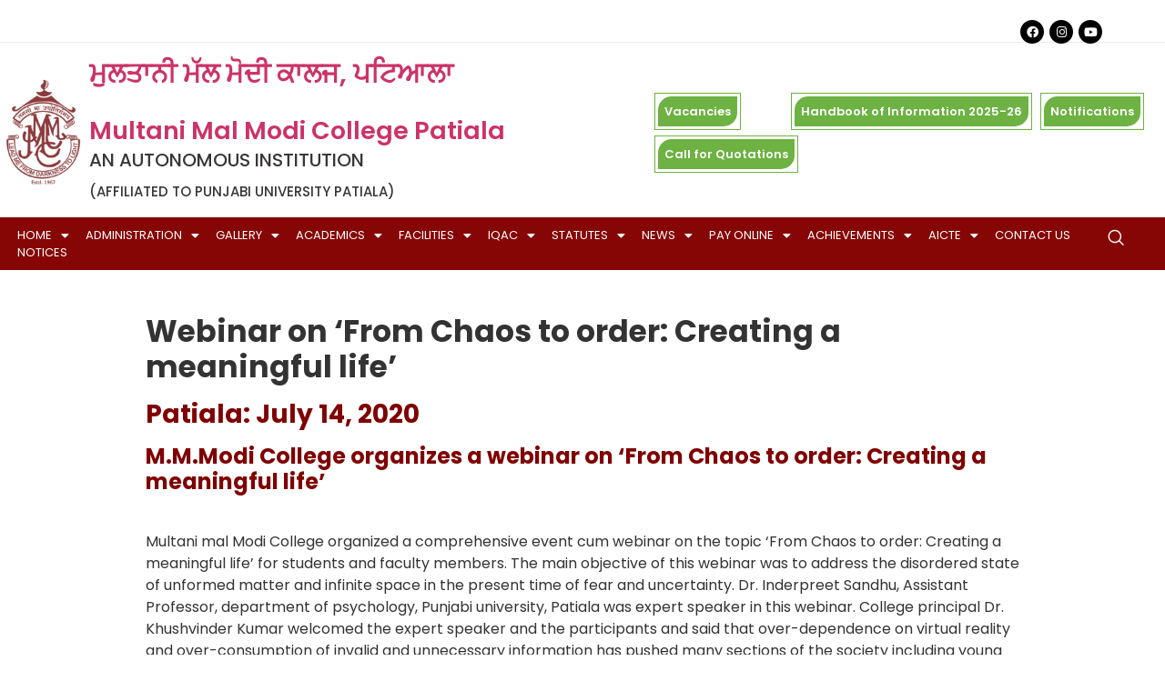

--- FILE ---
content_type: text/html; charset=UTF-8
request_url: https://modicollege.com/academic-activities/webinar-on-from-chaos-to-order-creating-a-meaningful-life/
body_size: 31350
content:
<!DOCTYPE html>
<html lang="en-US">
<head>
	<meta charset="UTF-8" />
	<meta name="viewport" content="width=device-width, initial-scale=1" />
	<link rel="profile" href="https://gmpg.org/xfn/11" />
	<link rel="pingback" href="https://modicollege.com/xmlrpc.php" />
	<title>Webinar on ‘From Chaos to order: Creating a meaningful life’ &#8211; Modicollege</title>
<meta name='robots' content='max-image-preview:large' />
<link rel='dns-prefetch' href='//cdn.jsdelivr.net' />
<link rel='dns-prefetch' href='//tawk.to' />
<link rel="alternate" title="oEmbed (JSON)" type="application/json+oembed" href="https://modicollege.com/wp-json/oembed/1.0/embed?url=https%3A%2F%2Fmodicollege.com%2Facademic-activities%2Fwebinar-on-from-chaos-to-order-creating-a-meaningful-life%2F" />
<link rel="alternate" title="oEmbed (XML)" type="text/xml+oembed" href="https://modicollege.com/wp-json/oembed/1.0/embed?url=https%3A%2F%2Fmodicollege.com%2Facademic-activities%2Fwebinar-on-from-chaos-to-order-creating-a-meaningful-life%2F&#038;format=xml" />
<style id='wp-img-auto-sizes-contain-inline-css' type='text/css'>
img:is([sizes=auto i],[sizes^="auto," i]){contain-intrinsic-size:3000px 1500px}
/*# sourceURL=wp-img-auto-sizes-contain-inline-css */
</style>
<style id='wp-emoji-styles-inline-css' type='text/css'>

	img.wp-smiley, img.emoji {
		display: inline !important;
		border: none !important;
		box-shadow: none !important;
		height: 1em !important;
		width: 1em !important;
		margin: 0 0.07em !important;
		vertical-align: -0.1em !important;
		background: none !important;
		padding: 0 !important;
	}
/*# sourceURL=wp-emoji-styles-inline-css */
</style>
<link rel='stylesheet' id='wp-block-library-css' href='https://modicollege.com/wp-includes/css/dist/block-library/style.min.css?ver=6.9' type='text/css' media='all' />
<style id='wp-block-gallery-inline-css' type='text/css'>
.blocks-gallery-grid:not(.has-nested-images),.wp-block-gallery:not(.has-nested-images){display:flex;flex-wrap:wrap;list-style-type:none;margin:0;padding:0}.blocks-gallery-grid:not(.has-nested-images) .blocks-gallery-image,.blocks-gallery-grid:not(.has-nested-images) .blocks-gallery-item,.wp-block-gallery:not(.has-nested-images) .blocks-gallery-image,.wp-block-gallery:not(.has-nested-images) .blocks-gallery-item{display:flex;flex-direction:column;flex-grow:1;justify-content:center;margin:0 1em 1em 0;position:relative;width:calc(50% - 1em)}.blocks-gallery-grid:not(.has-nested-images) .blocks-gallery-image:nth-of-type(2n),.blocks-gallery-grid:not(.has-nested-images) .blocks-gallery-item:nth-of-type(2n),.wp-block-gallery:not(.has-nested-images) .blocks-gallery-image:nth-of-type(2n),.wp-block-gallery:not(.has-nested-images) .blocks-gallery-item:nth-of-type(2n){margin-right:0}.blocks-gallery-grid:not(.has-nested-images) .blocks-gallery-image figure,.blocks-gallery-grid:not(.has-nested-images) .blocks-gallery-item figure,.wp-block-gallery:not(.has-nested-images) .blocks-gallery-image figure,.wp-block-gallery:not(.has-nested-images) .blocks-gallery-item figure{align-items:flex-end;display:flex;height:100%;justify-content:flex-start;margin:0}.blocks-gallery-grid:not(.has-nested-images) .blocks-gallery-image img,.blocks-gallery-grid:not(.has-nested-images) .blocks-gallery-item img,.wp-block-gallery:not(.has-nested-images) .blocks-gallery-image img,.wp-block-gallery:not(.has-nested-images) .blocks-gallery-item img{display:block;height:auto;max-width:100%;width:auto}.blocks-gallery-grid:not(.has-nested-images) .blocks-gallery-image figcaption,.blocks-gallery-grid:not(.has-nested-images) .blocks-gallery-item figcaption,.wp-block-gallery:not(.has-nested-images) .blocks-gallery-image figcaption,.wp-block-gallery:not(.has-nested-images) .blocks-gallery-item figcaption{background:linear-gradient(0deg,#000000b3,#0000004d 70%,#0000);bottom:0;box-sizing:border-box;color:#fff;font-size:.8em;margin:0;max-height:100%;overflow:auto;padding:3em .77em .7em;position:absolute;text-align:center;width:100%;z-index:2}.blocks-gallery-grid:not(.has-nested-images) .blocks-gallery-image figcaption img,.blocks-gallery-grid:not(.has-nested-images) .blocks-gallery-item figcaption img,.wp-block-gallery:not(.has-nested-images) .blocks-gallery-image figcaption img,.wp-block-gallery:not(.has-nested-images) .blocks-gallery-item figcaption img{display:inline}.blocks-gallery-grid:not(.has-nested-images) figcaption,.wp-block-gallery:not(.has-nested-images) figcaption{flex-grow:1}.blocks-gallery-grid:not(.has-nested-images).is-cropped .blocks-gallery-image a,.blocks-gallery-grid:not(.has-nested-images).is-cropped .blocks-gallery-image img,.blocks-gallery-grid:not(.has-nested-images).is-cropped .blocks-gallery-item a,.blocks-gallery-grid:not(.has-nested-images).is-cropped .blocks-gallery-item img,.wp-block-gallery:not(.has-nested-images).is-cropped .blocks-gallery-image a,.wp-block-gallery:not(.has-nested-images).is-cropped .blocks-gallery-image img,.wp-block-gallery:not(.has-nested-images).is-cropped .blocks-gallery-item a,.wp-block-gallery:not(.has-nested-images).is-cropped .blocks-gallery-item img{flex:1;height:100%;object-fit:cover;width:100%}.blocks-gallery-grid:not(.has-nested-images).columns-1 .blocks-gallery-image,.blocks-gallery-grid:not(.has-nested-images).columns-1 .blocks-gallery-item,.wp-block-gallery:not(.has-nested-images).columns-1 .blocks-gallery-image,.wp-block-gallery:not(.has-nested-images).columns-1 .blocks-gallery-item{margin-right:0;width:100%}@media (min-width:600px){.blocks-gallery-grid:not(.has-nested-images).columns-3 .blocks-gallery-image,.blocks-gallery-grid:not(.has-nested-images).columns-3 .blocks-gallery-item,.wp-block-gallery:not(.has-nested-images).columns-3 .blocks-gallery-image,.wp-block-gallery:not(.has-nested-images).columns-3 .blocks-gallery-item{margin-right:1em;width:calc(33.33333% - .66667em)}.blocks-gallery-grid:not(.has-nested-images).columns-4 .blocks-gallery-image,.blocks-gallery-grid:not(.has-nested-images).columns-4 .blocks-gallery-item,.wp-block-gallery:not(.has-nested-images).columns-4 .blocks-gallery-image,.wp-block-gallery:not(.has-nested-images).columns-4 .blocks-gallery-item{margin-right:1em;width:calc(25% - .75em)}.blocks-gallery-grid:not(.has-nested-images).columns-5 .blocks-gallery-image,.blocks-gallery-grid:not(.has-nested-images).columns-5 .blocks-gallery-item,.wp-block-gallery:not(.has-nested-images).columns-5 .blocks-gallery-image,.wp-block-gallery:not(.has-nested-images).columns-5 .blocks-gallery-item{margin-right:1em;width:calc(20% - .8em)}.blocks-gallery-grid:not(.has-nested-images).columns-6 .blocks-gallery-image,.blocks-gallery-grid:not(.has-nested-images).columns-6 .blocks-gallery-item,.wp-block-gallery:not(.has-nested-images).columns-6 .blocks-gallery-image,.wp-block-gallery:not(.has-nested-images).columns-6 .blocks-gallery-item{margin-right:1em;width:calc(16.66667% - .83333em)}.blocks-gallery-grid:not(.has-nested-images).columns-7 .blocks-gallery-image,.blocks-gallery-grid:not(.has-nested-images).columns-7 .blocks-gallery-item,.wp-block-gallery:not(.has-nested-images).columns-7 .blocks-gallery-image,.wp-block-gallery:not(.has-nested-images).columns-7 .blocks-gallery-item{margin-right:1em;width:calc(14.28571% - .85714em)}.blocks-gallery-grid:not(.has-nested-images).columns-8 .blocks-gallery-image,.blocks-gallery-grid:not(.has-nested-images).columns-8 .blocks-gallery-item,.wp-block-gallery:not(.has-nested-images).columns-8 .blocks-gallery-image,.wp-block-gallery:not(.has-nested-images).columns-8 .blocks-gallery-item{margin-right:1em;width:calc(12.5% - .875em)}.blocks-gallery-grid:not(.has-nested-images).columns-1 .blocks-gallery-image:nth-of-type(1n),.blocks-gallery-grid:not(.has-nested-images).columns-1 .blocks-gallery-item:nth-of-type(1n),.blocks-gallery-grid:not(.has-nested-images).columns-2 .blocks-gallery-image:nth-of-type(2n),.blocks-gallery-grid:not(.has-nested-images).columns-2 .blocks-gallery-item:nth-of-type(2n),.blocks-gallery-grid:not(.has-nested-images).columns-3 .blocks-gallery-image:nth-of-type(3n),.blocks-gallery-grid:not(.has-nested-images).columns-3 .blocks-gallery-item:nth-of-type(3n),.blocks-gallery-grid:not(.has-nested-images).columns-4 .blocks-gallery-image:nth-of-type(4n),.blocks-gallery-grid:not(.has-nested-images).columns-4 .blocks-gallery-item:nth-of-type(4n),.blocks-gallery-grid:not(.has-nested-images).columns-5 .blocks-gallery-image:nth-of-type(5n),.blocks-gallery-grid:not(.has-nested-images).columns-5 .blocks-gallery-item:nth-of-type(5n),.blocks-gallery-grid:not(.has-nested-images).columns-6 .blocks-gallery-image:nth-of-type(6n),.blocks-gallery-grid:not(.has-nested-images).columns-6 .blocks-gallery-item:nth-of-type(6n),.blocks-gallery-grid:not(.has-nested-images).columns-7 .blocks-gallery-image:nth-of-type(7n),.blocks-gallery-grid:not(.has-nested-images).columns-7 .blocks-gallery-item:nth-of-type(7n),.blocks-gallery-grid:not(.has-nested-images).columns-8 .blocks-gallery-image:nth-of-type(8n),.blocks-gallery-grid:not(.has-nested-images).columns-8 .blocks-gallery-item:nth-of-type(8n),.wp-block-gallery:not(.has-nested-images).columns-1 .blocks-gallery-image:nth-of-type(1n),.wp-block-gallery:not(.has-nested-images).columns-1 .blocks-gallery-item:nth-of-type(1n),.wp-block-gallery:not(.has-nested-images).columns-2 .blocks-gallery-image:nth-of-type(2n),.wp-block-gallery:not(.has-nested-images).columns-2 .blocks-gallery-item:nth-of-type(2n),.wp-block-gallery:not(.has-nested-images).columns-3 .blocks-gallery-image:nth-of-type(3n),.wp-block-gallery:not(.has-nested-images).columns-3 .blocks-gallery-item:nth-of-type(3n),.wp-block-gallery:not(.has-nested-images).columns-4 .blocks-gallery-image:nth-of-type(4n),.wp-block-gallery:not(.has-nested-images).columns-4 .blocks-gallery-item:nth-of-type(4n),.wp-block-gallery:not(.has-nested-images).columns-5 .blocks-gallery-image:nth-of-type(5n),.wp-block-gallery:not(.has-nested-images).columns-5 .blocks-gallery-item:nth-of-type(5n),.wp-block-gallery:not(.has-nested-images).columns-6 .blocks-gallery-image:nth-of-type(6n),.wp-block-gallery:not(.has-nested-images).columns-6 .blocks-gallery-item:nth-of-type(6n),.wp-block-gallery:not(.has-nested-images).columns-7 .blocks-gallery-image:nth-of-type(7n),.wp-block-gallery:not(.has-nested-images).columns-7 .blocks-gallery-item:nth-of-type(7n),.wp-block-gallery:not(.has-nested-images).columns-8 .blocks-gallery-image:nth-of-type(8n),.wp-block-gallery:not(.has-nested-images).columns-8 .blocks-gallery-item:nth-of-type(8n){margin-right:0}}.blocks-gallery-grid:not(.has-nested-images) .blocks-gallery-image:last-child,.blocks-gallery-grid:not(.has-nested-images) .blocks-gallery-item:last-child,.wp-block-gallery:not(.has-nested-images) .blocks-gallery-image:last-child,.wp-block-gallery:not(.has-nested-images) .blocks-gallery-item:last-child{margin-right:0}.blocks-gallery-grid:not(.has-nested-images).alignleft,.blocks-gallery-grid:not(.has-nested-images).alignright,.wp-block-gallery:not(.has-nested-images).alignleft,.wp-block-gallery:not(.has-nested-images).alignright{max-width:420px;width:100%}.blocks-gallery-grid:not(.has-nested-images).aligncenter .blocks-gallery-item figure,.wp-block-gallery:not(.has-nested-images).aligncenter .blocks-gallery-item figure{justify-content:center}.wp-block-gallery:not(.is-cropped) .blocks-gallery-item{align-self:flex-start}figure.wp-block-gallery.has-nested-images{align-items:normal}.wp-block-gallery.has-nested-images figure.wp-block-image:not(#individual-image){margin:0;width:calc(50% - var(--wp--style--unstable-gallery-gap, 16px)/2)}.wp-block-gallery.has-nested-images figure.wp-block-image{box-sizing:border-box;display:flex;flex-direction:column;flex-grow:1;justify-content:center;max-width:100%;position:relative}.wp-block-gallery.has-nested-images figure.wp-block-image>a,.wp-block-gallery.has-nested-images figure.wp-block-image>div{flex-direction:column;flex-grow:1;margin:0}.wp-block-gallery.has-nested-images figure.wp-block-image img{display:block;height:auto;max-width:100%!important;width:auto}.wp-block-gallery.has-nested-images figure.wp-block-image figcaption,.wp-block-gallery.has-nested-images figure.wp-block-image:has(figcaption):before{bottom:0;left:0;max-height:100%;position:absolute;right:0}.wp-block-gallery.has-nested-images figure.wp-block-image:has(figcaption):before{backdrop-filter:blur(3px);content:"";height:100%;-webkit-mask-image:linear-gradient(0deg,#000 20%,#0000);mask-image:linear-gradient(0deg,#000 20%,#0000);max-height:40%;pointer-events:none}.wp-block-gallery.has-nested-images figure.wp-block-image figcaption{box-sizing:border-box;color:#fff;font-size:13px;margin:0;overflow:auto;padding:1em;text-align:center;text-shadow:0 0 1.5px #000}.wp-block-gallery.has-nested-images figure.wp-block-image figcaption::-webkit-scrollbar{height:12px;width:12px}.wp-block-gallery.has-nested-images figure.wp-block-image figcaption::-webkit-scrollbar-track{background-color:initial}.wp-block-gallery.has-nested-images figure.wp-block-image figcaption::-webkit-scrollbar-thumb{background-clip:padding-box;background-color:initial;border:3px solid #0000;border-radius:8px}.wp-block-gallery.has-nested-images figure.wp-block-image figcaption:focus-within::-webkit-scrollbar-thumb,.wp-block-gallery.has-nested-images figure.wp-block-image figcaption:focus::-webkit-scrollbar-thumb,.wp-block-gallery.has-nested-images figure.wp-block-image figcaption:hover::-webkit-scrollbar-thumb{background-color:#fffc}.wp-block-gallery.has-nested-images figure.wp-block-image figcaption{scrollbar-color:#0000 #0000;scrollbar-gutter:stable both-edges;scrollbar-width:thin}.wp-block-gallery.has-nested-images figure.wp-block-image figcaption:focus,.wp-block-gallery.has-nested-images figure.wp-block-image figcaption:focus-within,.wp-block-gallery.has-nested-images figure.wp-block-image figcaption:hover{scrollbar-color:#fffc #0000}.wp-block-gallery.has-nested-images figure.wp-block-image figcaption{will-change:transform}@media (hover:none){.wp-block-gallery.has-nested-images figure.wp-block-image figcaption{scrollbar-color:#fffc #0000}}.wp-block-gallery.has-nested-images figure.wp-block-image figcaption{background:linear-gradient(0deg,#0006,#0000)}.wp-block-gallery.has-nested-images figure.wp-block-image figcaption img{display:inline}.wp-block-gallery.has-nested-images figure.wp-block-image figcaption a{color:inherit}.wp-block-gallery.has-nested-images figure.wp-block-image.has-custom-border img{box-sizing:border-box}.wp-block-gallery.has-nested-images figure.wp-block-image.has-custom-border>a,.wp-block-gallery.has-nested-images figure.wp-block-image.has-custom-border>div,.wp-block-gallery.has-nested-images figure.wp-block-image.is-style-rounded>a,.wp-block-gallery.has-nested-images figure.wp-block-image.is-style-rounded>div{flex:1 1 auto}.wp-block-gallery.has-nested-images figure.wp-block-image.has-custom-border figcaption,.wp-block-gallery.has-nested-images figure.wp-block-image.is-style-rounded figcaption{background:none;color:inherit;flex:initial;margin:0;padding:10px 10px 9px;position:relative;text-shadow:none}.wp-block-gallery.has-nested-images figure.wp-block-image.has-custom-border:before,.wp-block-gallery.has-nested-images figure.wp-block-image.is-style-rounded:before{content:none}.wp-block-gallery.has-nested-images figcaption{flex-basis:100%;flex-grow:1;text-align:center}.wp-block-gallery.has-nested-images:not(.is-cropped) figure.wp-block-image:not(#individual-image){margin-bottom:auto;margin-top:0}.wp-block-gallery.has-nested-images.is-cropped figure.wp-block-image:not(#individual-image){align-self:inherit}.wp-block-gallery.has-nested-images.is-cropped figure.wp-block-image:not(#individual-image)>a,.wp-block-gallery.has-nested-images.is-cropped figure.wp-block-image:not(#individual-image)>div:not(.components-drop-zone){display:flex}.wp-block-gallery.has-nested-images.is-cropped figure.wp-block-image:not(#individual-image) a,.wp-block-gallery.has-nested-images.is-cropped figure.wp-block-image:not(#individual-image) img{flex:1 0 0%;height:100%;object-fit:cover;width:100%}.wp-block-gallery.has-nested-images.columns-1 figure.wp-block-image:not(#individual-image){width:100%}@media (min-width:600px){.wp-block-gallery.has-nested-images.columns-3 figure.wp-block-image:not(#individual-image){width:calc(33.33333% - var(--wp--style--unstable-gallery-gap, 16px)*.66667)}.wp-block-gallery.has-nested-images.columns-4 figure.wp-block-image:not(#individual-image){width:calc(25% - var(--wp--style--unstable-gallery-gap, 16px)*.75)}.wp-block-gallery.has-nested-images.columns-5 figure.wp-block-image:not(#individual-image){width:calc(20% - var(--wp--style--unstable-gallery-gap, 16px)*.8)}.wp-block-gallery.has-nested-images.columns-6 figure.wp-block-image:not(#individual-image){width:calc(16.66667% - var(--wp--style--unstable-gallery-gap, 16px)*.83333)}.wp-block-gallery.has-nested-images.columns-7 figure.wp-block-image:not(#individual-image){width:calc(14.28571% - var(--wp--style--unstable-gallery-gap, 16px)*.85714)}.wp-block-gallery.has-nested-images.columns-8 figure.wp-block-image:not(#individual-image){width:calc(12.5% - var(--wp--style--unstable-gallery-gap, 16px)*.875)}.wp-block-gallery.has-nested-images.columns-default figure.wp-block-image:not(#individual-image){width:calc(33.33% - var(--wp--style--unstable-gallery-gap, 16px)*.66667)}.wp-block-gallery.has-nested-images.columns-default figure.wp-block-image:not(#individual-image):first-child:nth-last-child(2),.wp-block-gallery.has-nested-images.columns-default figure.wp-block-image:not(#individual-image):first-child:nth-last-child(2)~figure.wp-block-image:not(#individual-image){width:calc(50% - var(--wp--style--unstable-gallery-gap, 16px)*.5)}.wp-block-gallery.has-nested-images.columns-default figure.wp-block-image:not(#individual-image):first-child:last-child{width:100%}}.wp-block-gallery.has-nested-images.alignleft,.wp-block-gallery.has-nested-images.alignright{max-width:420px;width:100%}.wp-block-gallery.has-nested-images.aligncenter{justify-content:center}
/*# sourceURL=https://modicollege.com/wp-includes/blocks/gallery/style.min.css */
</style>
<style id='wp-block-image-inline-css' type='text/css'>
.wp-block-image>a,.wp-block-image>figure>a{display:inline-block}.wp-block-image img{box-sizing:border-box;height:auto;max-width:100%;vertical-align:bottom}@media not (prefers-reduced-motion){.wp-block-image img.hide{visibility:hidden}.wp-block-image img.show{animation:show-content-image .4s}}.wp-block-image[style*=border-radius] img,.wp-block-image[style*=border-radius]>a{border-radius:inherit}.wp-block-image.has-custom-border img{box-sizing:border-box}.wp-block-image.aligncenter{text-align:center}.wp-block-image.alignfull>a,.wp-block-image.alignwide>a{width:100%}.wp-block-image.alignfull img,.wp-block-image.alignwide img{height:auto;width:100%}.wp-block-image .aligncenter,.wp-block-image .alignleft,.wp-block-image .alignright,.wp-block-image.aligncenter,.wp-block-image.alignleft,.wp-block-image.alignright{display:table}.wp-block-image .aligncenter>figcaption,.wp-block-image .alignleft>figcaption,.wp-block-image .alignright>figcaption,.wp-block-image.aligncenter>figcaption,.wp-block-image.alignleft>figcaption,.wp-block-image.alignright>figcaption{caption-side:bottom;display:table-caption}.wp-block-image .alignleft{float:left;margin:.5em 1em .5em 0}.wp-block-image .alignright{float:right;margin:.5em 0 .5em 1em}.wp-block-image .aligncenter{margin-left:auto;margin-right:auto}.wp-block-image :where(figcaption){margin-bottom:1em;margin-top:.5em}.wp-block-image.is-style-circle-mask img{border-radius:9999px}@supports ((-webkit-mask-image:none) or (mask-image:none)) or (-webkit-mask-image:none){.wp-block-image.is-style-circle-mask img{border-radius:0;-webkit-mask-image:url('data:image/svg+xml;utf8,<svg viewBox="0 0 100 100" xmlns="http://www.w3.org/2000/svg"><circle cx="50" cy="50" r="50"/></svg>');mask-image:url('data:image/svg+xml;utf8,<svg viewBox="0 0 100 100" xmlns="http://www.w3.org/2000/svg"><circle cx="50" cy="50" r="50"/></svg>');mask-mode:alpha;-webkit-mask-position:center;mask-position:center;-webkit-mask-repeat:no-repeat;mask-repeat:no-repeat;-webkit-mask-size:contain;mask-size:contain}}:root :where(.wp-block-image.is-style-rounded img,.wp-block-image .is-style-rounded img){border-radius:9999px}.wp-block-image figure{margin:0}.wp-lightbox-container{display:flex;flex-direction:column;position:relative}.wp-lightbox-container img{cursor:zoom-in}.wp-lightbox-container img:hover+button{opacity:1}.wp-lightbox-container button{align-items:center;backdrop-filter:blur(16px) saturate(180%);background-color:#5a5a5a40;border:none;border-radius:4px;cursor:zoom-in;display:flex;height:20px;justify-content:center;opacity:0;padding:0;position:absolute;right:16px;text-align:center;top:16px;width:20px;z-index:100}@media not (prefers-reduced-motion){.wp-lightbox-container button{transition:opacity .2s ease}}.wp-lightbox-container button:focus-visible{outline:3px auto #5a5a5a40;outline:3px auto -webkit-focus-ring-color;outline-offset:3px}.wp-lightbox-container button:hover{cursor:pointer;opacity:1}.wp-lightbox-container button:focus{opacity:1}.wp-lightbox-container button:focus,.wp-lightbox-container button:hover,.wp-lightbox-container button:not(:hover):not(:active):not(.has-background){background-color:#5a5a5a40;border:none}.wp-lightbox-overlay{box-sizing:border-box;cursor:zoom-out;height:100vh;left:0;overflow:hidden;position:fixed;top:0;visibility:hidden;width:100%;z-index:100000}.wp-lightbox-overlay .close-button{align-items:center;cursor:pointer;display:flex;justify-content:center;min-height:40px;min-width:40px;padding:0;position:absolute;right:calc(env(safe-area-inset-right) + 16px);top:calc(env(safe-area-inset-top) + 16px);z-index:5000000}.wp-lightbox-overlay .close-button:focus,.wp-lightbox-overlay .close-button:hover,.wp-lightbox-overlay .close-button:not(:hover):not(:active):not(.has-background){background:none;border:none}.wp-lightbox-overlay .lightbox-image-container{height:var(--wp--lightbox-container-height);left:50%;overflow:hidden;position:absolute;top:50%;transform:translate(-50%,-50%);transform-origin:top left;width:var(--wp--lightbox-container-width);z-index:9999999999}.wp-lightbox-overlay .wp-block-image{align-items:center;box-sizing:border-box;display:flex;height:100%;justify-content:center;margin:0;position:relative;transform-origin:0 0;width:100%;z-index:3000000}.wp-lightbox-overlay .wp-block-image img{height:var(--wp--lightbox-image-height);min-height:var(--wp--lightbox-image-height);min-width:var(--wp--lightbox-image-width);width:var(--wp--lightbox-image-width)}.wp-lightbox-overlay .wp-block-image figcaption{display:none}.wp-lightbox-overlay button{background:none;border:none}.wp-lightbox-overlay .scrim{background-color:#fff;height:100%;opacity:.9;position:absolute;width:100%;z-index:2000000}.wp-lightbox-overlay.active{visibility:visible}@media not (prefers-reduced-motion){.wp-lightbox-overlay.active{animation:turn-on-visibility .25s both}.wp-lightbox-overlay.active img{animation:turn-on-visibility .35s both}.wp-lightbox-overlay.show-closing-animation:not(.active){animation:turn-off-visibility .35s both}.wp-lightbox-overlay.show-closing-animation:not(.active) img{animation:turn-off-visibility .25s both}.wp-lightbox-overlay.zoom.active{animation:none;opacity:1;visibility:visible}.wp-lightbox-overlay.zoom.active .lightbox-image-container{animation:lightbox-zoom-in .4s}.wp-lightbox-overlay.zoom.active .lightbox-image-container img{animation:none}.wp-lightbox-overlay.zoom.active .scrim{animation:turn-on-visibility .4s forwards}.wp-lightbox-overlay.zoom.show-closing-animation:not(.active){animation:none}.wp-lightbox-overlay.zoom.show-closing-animation:not(.active) .lightbox-image-container{animation:lightbox-zoom-out .4s}.wp-lightbox-overlay.zoom.show-closing-animation:not(.active) .lightbox-image-container img{animation:none}.wp-lightbox-overlay.zoom.show-closing-animation:not(.active) .scrim{animation:turn-off-visibility .4s forwards}}@keyframes show-content-image{0%{visibility:hidden}99%{visibility:hidden}to{visibility:visible}}@keyframes turn-on-visibility{0%{opacity:0}to{opacity:1}}@keyframes turn-off-visibility{0%{opacity:1;visibility:visible}99%{opacity:0;visibility:visible}to{opacity:0;visibility:hidden}}@keyframes lightbox-zoom-in{0%{transform:translate(calc((-100vw + var(--wp--lightbox-scrollbar-width))/2 + var(--wp--lightbox-initial-left-position)),calc(-50vh + var(--wp--lightbox-initial-top-position))) scale(var(--wp--lightbox-scale))}to{transform:translate(-50%,-50%) scale(1)}}@keyframes lightbox-zoom-out{0%{transform:translate(-50%,-50%) scale(1);visibility:visible}99%{visibility:visible}to{transform:translate(calc((-100vw + var(--wp--lightbox-scrollbar-width))/2 + var(--wp--lightbox-initial-left-position)),calc(-50vh + var(--wp--lightbox-initial-top-position))) scale(var(--wp--lightbox-scale));visibility:hidden}}
/*# sourceURL=https://modicollege.com/wp-includes/blocks/image/style.min.css */
</style>
<style id='global-styles-inline-css' type='text/css'>
:root{--wp--preset--aspect-ratio--square: 1;--wp--preset--aspect-ratio--4-3: 4/3;--wp--preset--aspect-ratio--3-4: 3/4;--wp--preset--aspect-ratio--3-2: 3/2;--wp--preset--aspect-ratio--2-3: 2/3;--wp--preset--aspect-ratio--16-9: 16/9;--wp--preset--aspect-ratio--9-16: 9/16;--wp--preset--color--black: #000000;--wp--preset--color--cyan-bluish-gray: #abb8c3;--wp--preset--color--white: #ffffff;--wp--preset--color--pale-pink: #f78da7;--wp--preset--color--vivid-red: #cf2e2e;--wp--preset--color--luminous-vivid-orange: #ff6900;--wp--preset--color--luminous-vivid-amber: #fcb900;--wp--preset--color--light-green-cyan: #7bdcb5;--wp--preset--color--vivid-green-cyan: #00d084;--wp--preset--color--pale-cyan-blue: #8ed1fc;--wp--preset--color--vivid-cyan-blue: #0693e3;--wp--preset--color--vivid-purple: #9b51e0;--wp--preset--gradient--vivid-cyan-blue-to-vivid-purple: linear-gradient(135deg,rgb(6,147,227) 0%,rgb(155,81,224) 100%);--wp--preset--gradient--light-green-cyan-to-vivid-green-cyan: linear-gradient(135deg,rgb(122,220,180) 0%,rgb(0,208,130) 100%);--wp--preset--gradient--luminous-vivid-amber-to-luminous-vivid-orange: linear-gradient(135deg,rgb(252,185,0) 0%,rgb(255,105,0) 100%);--wp--preset--gradient--luminous-vivid-orange-to-vivid-red: linear-gradient(135deg,rgb(255,105,0) 0%,rgb(207,46,46) 100%);--wp--preset--gradient--very-light-gray-to-cyan-bluish-gray: linear-gradient(135deg,rgb(238,238,238) 0%,rgb(169,184,195) 100%);--wp--preset--gradient--cool-to-warm-spectrum: linear-gradient(135deg,rgb(74,234,220) 0%,rgb(151,120,209) 20%,rgb(207,42,186) 40%,rgb(238,44,130) 60%,rgb(251,105,98) 80%,rgb(254,248,76) 100%);--wp--preset--gradient--blush-light-purple: linear-gradient(135deg,rgb(255,206,236) 0%,rgb(152,150,240) 100%);--wp--preset--gradient--blush-bordeaux: linear-gradient(135deg,rgb(254,205,165) 0%,rgb(254,45,45) 50%,rgb(107,0,62) 100%);--wp--preset--gradient--luminous-dusk: linear-gradient(135deg,rgb(255,203,112) 0%,rgb(199,81,192) 50%,rgb(65,88,208) 100%);--wp--preset--gradient--pale-ocean: linear-gradient(135deg,rgb(255,245,203) 0%,rgb(182,227,212) 50%,rgb(51,167,181) 100%);--wp--preset--gradient--electric-grass: linear-gradient(135deg,rgb(202,248,128) 0%,rgb(113,206,126) 100%);--wp--preset--gradient--midnight: linear-gradient(135deg,rgb(2,3,129) 0%,rgb(40,116,252) 100%);--wp--preset--font-size--small: 13px;--wp--preset--font-size--medium: 20px;--wp--preset--font-size--large: 36px;--wp--preset--font-size--x-large: 42px;--wp--preset--spacing--20: 0.44rem;--wp--preset--spacing--30: 0.67rem;--wp--preset--spacing--40: 1rem;--wp--preset--spacing--50: 1.5rem;--wp--preset--spacing--60: 2.25rem;--wp--preset--spacing--70: 3.38rem;--wp--preset--spacing--80: 5.06rem;--wp--preset--shadow--natural: 6px 6px 9px rgba(0, 0, 0, 0.2);--wp--preset--shadow--deep: 12px 12px 50px rgba(0, 0, 0, 0.4);--wp--preset--shadow--sharp: 6px 6px 0px rgba(0, 0, 0, 0.2);--wp--preset--shadow--outlined: 6px 6px 0px -3px rgb(255, 255, 255), 6px 6px rgb(0, 0, 0);--wp--preset--shadow--crisp: 6px 6px 0px rgb(0, 0, 0);}:where(.is-layout-flex){gap: 0.5em;}:where(.is-layout-grid){gap: 0.5em;}body .is-layout-flex{display: flex;}.is-layout-flex{flex-wrap: wrap;align-items: center;}.is-layout-flex > :is(*, div){margin: 0;}body .is-layout-grid{display: grid;}.is-layout-grid > :is(*, div){margin: 0;}:where(.wp-block-columns.is-layout-flex){gap: 2em;}:where(.wp-block-columns.is-layout-grid){gap: 2em;}:where(.wp-block-post-template.is-layout-flex){gap: 1.25em;}:where(.wp-block-post-template.is-layout-grid){gap: 1.25em;}.has-black-color{color: var(--wp--preset--color--black) !important;}.has-cyan-bluish-gray-color{color: var(--wp--preset--color--cyan-bluish-gray) !important;}.has-white-color{color: var(--wp--preset--color--white) !important;}.has-pale-pink-color{color: var(--wp--preset--color--pale-pink) !important;}.has-vivid-red-color{color: var(--wp--preset--color--vivid-red) !important;}.has-luminous-vivid-orange-color{color: var(--wp--preset--color--luminous-vivid-orange) !important;}.has-luminous-vivid-amber-color{color: var(--wp--preset--color--luminous-vivid-amber) !important;}.has-light-green-cyan-color{color: var(--wp--preset--color--light-green-cyan) !important;}.has-vivid-green-cyan-color{color: var(--wp--preset--color--vivid-green-cyan) !important;}.has-pale-cyan-blue-color{color: var(--wp--preset--color--pale-cyan-blue) !important;}.has-vivid-cyan-blue-color{color: var(--wp--preset--color--vivid-cyan-blue) !important;}.has-vivid-purple-color{color: var(--wp--preset--color--vivid-purple) !important;}.has-black-background-color{background-color: var(--wp--preset--color--black) !important;}.has-cyan-bluish-gray-background-color{background-color: var(--wp--preset--color--cyan-bluish-gray) !important;}.has-white-background-color{background-color: var(--wp--preset--color--white) !important;}.has-pale-pink-background-color{background-color: var(--wp--preset--color--pale-pink) !important;}.has-vivid-red-background-color{background-color: var(--wp--preset--color--vivid-red) !important;}.has-luminous-vivid-orange-background-color{background-color: var(--wp--preset--color--luminous-vivid-orange) !important;}.has-luminous-vivid-amber-background-color{background-color: var(--wp--preset--color--luminous-vivid-amber) !important;}.has-light-green-cyan-background-color{background-color: var(--wp--preset--color--light-green-cyan) !important;}.has-vivid-green-cyan-background-color{background-color: var(--wp--preset--color--vivid-green-cyan) !important;}.has-pale-cyan-blue-background-color{background-color: var(--wp--preset--color--pale-cyan-blue) !important;}.has-vivid-cyan-blue-background-color{background-color: var(--wp--preset--color--vivid-cyan-blue) !important;}.has-vivid-purple-background-color{background-color: var(--wp--preset--color--vivid-purple) !important;}.has-black-border-color{border-color: var(--wp--preset--color--black) !important;}.has-cyan-bluish-gray-border-color{border-color: var(--wp--preset--color--cyan-bluish-gray) !important;}.has-white-border-color{border-color: var(--wp--preset--color--white) !important;}.has-pale-pink-border-color{border-color: var(--wp--preset--color--pale-pink) !important;}.has-vivid-red-border-color{border-color: var(--wp--preset--color--vivid-red) !important;}.has-luminous-vivid-orange-border-color{border-color: var(--wp--preset--color--luminous-vivid-orange) !important;}.has-luminous-vivid-amber-border-color{border-color: var(--wp--preset--color--luminous-vivid-amber) !important;}.has-light-green-cyan-border-color{border-color: var(--wp--preset--color--light-green-cyan) !important;}.has-vivid-green-cyan-border-color{border-color: var(--wp--preset--color--vivid-green-cyan) !important;}.has-pale-cyan-blue-border-color{border-color: var(--wp--preset--color--pale-cyan-blue) !important;}.has-vivid-cyan-blue-border-color{border-color: var(--wp--preset--color--vivid-cyan-blue) !important;}.has-vivid-purple-border-color{border-color: var(--wp--preset--color--vivid-purple) !important;}.has-vivid-cyan-blue-to-vivid-purple-gradient-background{background: var(--wp--preset--gradient--vivid-cyan-blue-to-vivid-purple) !important;}.has-light-green-cyan-to-vivid-green-cyan-gradient-background{background: var(--wp--preset--gradient--light-green-cyan-to-vivid-green-cyan) !important;}.has-luminous-vivid-amber-to-luminous-vivid-orange-gradient-background{background: var(--wp--preset--gradient--luminous-vivid-amber-to-luminous-vivid-orange) !important;}.has-luminous-vivid-orange-to-vivid-red-gradient-background{background: var(--wp--preset--gradient--luminous-vivid-orange-to-vivid-red) !important;}.has-very-light-gray-to-cyan-bluish-gray-gradient-background{background: var(--wp--preset--gradient--very-light-gray-to-cyan-bluish-gray) !important;}.has-cool-to-warm-spectrum-gradient-background{background: var(--wp--preset--gradient--cool-to-warm-spectrum) !important;}.has-blush-light-purple-gradient-background{background: var(--wp--preset--gradient--blush-light-purple) !important;}.has-blush-bordeaux-gradient-background{background: var(--wp--preset--gradient--blush-bordeaux) !important;}.has-luminous-dusk-gradient-background{background: var(--wp--preset--gradient--luminous-dusk) !important;}.has-pale-ocean-gradient-background{background: var(--wp--preset--gradient--pale-ocean) !important;}.has-electric-grass-gradient-background{background: var(--wp--preset--gradient--electric-grass) !important;}.has-midnight-gradient-background{background: var(--wp--preset--gradient--midnight) !important;}.has-small-font-size{font-size: var(--wp--preset--font-size--small) !important;}.has-medium-font-size{font-size: var(--wp--preset--font-size--medium) !important;}.has-large-font-size{font-size: var(--wp--preset--font-size--large) !important;}.has-x-large-font-size{font-size: var(--wp--preset--font-size--x-large) !important;}
/*# sourceURL=global-styles-inline-css */
</style>
<style id='core-block-supports-inline-css' type='text/css'>
.wp-block-gallery.wp-block-gallery-1{--wp--style--unstable-gallery-gap:var( --wp--style--gallery-gap-default, var( --gallery-block--gutter-size, var( --wp--style--block-gap, 0.5em ) ) );gap:var( --wp--style--gallery-gap-default, var( --gallery-block--gutter-size, var( --wp--style--block-gap, 0.5em ) ) );}
/*# sourceURL=core-block-supports-inline-css */
</style>

<style id='classic-theme-styles-inline-css' type='text/css'>
/*! This file is auto-generated */
.wp-block-button__link{color:#fff;background-color:#32373c;border-radius:9999px;box-shadow:none;text-decoration:none;padding:calc(.667em + 2px) calc(1.333em + 2px);font-size:1.125em}.wp-block-file__button{background:#32373c;color:#fff;text-decoration:none}
/*# sourceURL=/wp-includes/css/classic-themes.min.css */
</style>
<link rel='stylesheet' id='contact-form-7-css' href='https://modicollege.com/wp-content/plugins/contact-form-7/includes/css/styles.css?ver=5.8.6' type='text/css' media='all' />
<link rel='stylesheet' id='hfe-style-css' href='https://modicollege.com/wp-content/plugins/header-footer-elementor/assets/css/header-footer-elementor.css?ver=1.6.17' type='text/css' media='all' />
<link rel='stylesheet' id='elementor-icons-css' href='https://modicollege.com/wp-content/plugins/elementor/assets/lib/eicons/css/elementor-icons.min.css?ver=5.23.0' type='text/css' media='all' />
<link rel='stylesheet' id='elementor-frontend-css' href='https://modicollege.com/wp-content/plugins/elementor/assets/css/frontend-lite.min.css?ver=3.17.2' type='text/css' media='all' />
<link rel='stylesheet' id='swiper-css' href='https://modicollege.com/wp-content/plugins/elementor/assets/lib/swiper/css/swiper.min.css?ver=5.3.6' type='text/css' media='all' />
<link rel='stylesheet' id='elementor-post-6-css' href='https://modicollege.com/wp-content/uploads/elementor/css/post-6.css?ver=1716526029' type='text/css' media='all' />
<link rel='stylesheet' id='elementor-pro-css' href='https://modicollege.com/wp-content/plugins/elementor-pro/assets/css/frontend-lite.min.css?ver=3.4.1' type='text/css' media='all' />
<link rel='stylesheet' id='elementor-global-css' href='https://modicollege.com/wp-content/uploads/elementor/css/global.css?ver=1716526029' type='text/css' media='all' />
<link rel='stylesheet' id='elementor-post-10-css' href='https://modicollege.com/wp-content/uploads/elementor/css/post-10.css?ver=1768406636' type='text/css' media='all' />
<link rel='stylesheet' id='hfe-widgets-style-css' href='https://modicollege.com/wp-content/plugins/header-footer-elementor/inc/widgets-css/frontend.css?ver=1.6.17' type='text/css' media='all' />
<link rel='stylesheet' id='font-awesome-5-all-css' href='https://modicollege.com/wp-content/plugins/elementor/assets/lib/font-awesome/css/all.min.css?ver=3.17.2' type='text/css' media='all' />
<link rel='stylesheet' id='font-awesome-4-shim-css' href='https://modicollege.com/wp-content/plugins/elementor/assets/lib/font-awesome/css/v4-shims.min.css?ver=3.17.2' type='text/css' media='all' />
<link rel='stylesheet' id='elementor-post-350-css' href='https://modicollege.com/wp-content/uploads/elementor/css/post-350.css?ver=1748066434' type='text/css' media='all' />
<link rel='stylesheet' id='cute-alert-css' href='https://modicollege.com/wp-content/plugins/metform/public/assets/lib/cute-alert/style.css?ver=3.9.7' type='text/css' media='all' />
<link rel='stylesheet' id='text-editor-style-css' href='https://modicollege.com/wp-content/plugins/metform/public/assets/css/text-editor.css?ver=3.9.7' type='text/css' media='all' />
<link rel='stylesheet' id='parent-theme-css' href='https://modicollege.com/wp-content/themes/hello-elementor/style.css?ver=6.9' type='text/css' media='all' />
<link rel='stylesheet' id='child-theme-css' href='https://modicollege.com/wp-content/themes/hello-elementor-child/style.css?ver=6.9' type='text/css' media='all' />
<link rel='stylesheet' id='icon-css' href='https://cdn.jsdelivr.net/npm/@fortawesome/fontawesome-free@5.15.4/css/fontawesome.min.css?ver=6.9' type='text/css' media='all' />
<link rel='stylesheet' id='chatbootscript-css' href='https://tawk.to/chat/62be9a947b967b11799777cb/1g6s8nlon?ver=6.9' type='text/css' media='all' />
<link rel='stylesheet' id='bootrstap-css' href='https://cdn.jsdelivr.net/npm/bootstrap@5.1.3/dist/css/bootstrap.min.css?ver=6.9' type='text/css' media='all' />
<link rel='stylesheet' id='owl-css-css' href='https://modicollege.com/wp-content/themes/hello-elementor-child/css/owl.carousel.css?ver=6.9' type='text/css' media='all' />
<link rel='stylesheet' id='owl-css-sec-css' href='https://modicollege.com/wp-content/themes/hello-elementor-child/css/owl.theme.default.css?ver=6.9' type='text/css' media='all' />
<link rel='stylesheet' id='hello-elementor-css' href='https://modicollege.com/wp-content/themes/hello-elementor/style.min.css?ver=2.5.0' type='text/css' media='all' />
<link rel='stylesheet' id='hello-elementor-theme-style-css' href='https://modicollege.com/wp-content/themes/hello-elementor/theme.min.css?ver=2.5.0' type='text/css' media='all' />
<link rel='stylesheet' id='elementor-icons-ekiticons-css' href='https://modicollege.com/wp-content/plugins/elementskit-lite/modules/elementskit-icon-pack/assets/css/ekiticons.css?ver=3.0.0' type='text/css' media='all' />
<link rel='stylesheet' id='metform-ui-css' href='https://modicollege.com/wp-content/plugins/metform/public/assets/css/metform-ui.css?ver=3.9.7' type='text/css' media='all' />
<link rel='stylesheet' id='metform-style-css' href='https://modicollege.com/wp-content/plugins/metform/public/assets/css/style.css?ver=3.9.7' type='text/css' media='all' />
<link rel='stylesheet' id='elementor-post-27853-css' href='https://modicollege.com/wp-content/uploads/elementor/css/post-27853.css?ver=1743759646' type='text/css' media='all' />
<link rel='stylesheet' id='popup-maker-site-css' href='//modicollege.com/wp-content/uploads/pum/pum-site-styles.css?generated=1743761284&#038;ver=1.20.4' type='text/css' media='all' />
<link rel='stylesheet' id='ekit-widget-styles-css' href='https://modicollege.com/wp-content/plugins/elementskit-lite/widgets/init/assets/css/widget-styles.css?ver=3.0.0' type='text/css' media='all' />
<link rel='stylesheet' id='ekit-responsive-css' href='https://modicollege.com/wp-content/plugins/elementskit-lite/widgets/init/assets/css/responsive.css?ver=3.0.0' type='text/css' media='all' />
<link rel='stylesheet' id='wps-visitor-style-css' href='https://modicollege.com/wp-content/plugins/wps-visitor-counter/styles/css/default.css?ver=2' type='text/css' media='all' />
<link rel='stylesheet' id='google-fonts-1-css' href='https://fonts.googleapis.com/css?family=Roboto%3A100%2C100italic%2C200%2C200italic%2C300%2C300italic%2C400%2C400italic%2C500%2C500italic%2C600%2C600italic%2C700%2C700italic%2C800%2C800italic%2C900%2C900italic%7CRoboto+Slab%3A100%2C100italic%2C200%2C200italic%2C300%2C300italic%2C400%2C400italic%2C500%2C500italic%2C600%2C600italic%2C700%2C700italic%2C800%2C800italic%2C900%2C900italic%7CPoppins%3A100%2C100italic%2C200%2C200italic%2C300%2C300italic%2C400%2C400italic%2C500%2C500italic%2C600%2C600italic%2C700%2C700italic%2C800%2C800italic%2C900%2C900italic%7CIBM+Plex+Sans%3A100%2C100italic%2C200%2C200italic%2C300%2C300italic%2C400%2C400italic%2C500%2C500italic%2C600%2C600italic%2C700%2C700italic%2C800%2C800italic%2C900%2C900italic&#038;display=auto&#038;ver=6.9' type='text/css' media='all' />
<link rel='stylesheet' id='elementor-icons-shared-0-css' href='https://modicollege.com/wp-content/plugins/elementor/assets/lib/font-awesome/css/fontawesome.min.css?ver=5.15.3' type='text/css' media='all' />
<link rel='stylesheet' id='elementor-icons-fa-brands-css' href='https://modicollege.com/wp-content/plugins/elementor/assets/lib/font-awesome/css/brands.min.css?ver=5.15.3' type='text/css' media='all' />
<link rel='stylesheet' id='elementor-icons-fa-solid-css' href='https://modicollege.com/wp-content/plugins/elementor/assets/lib/font-awesome/css/solid.min.css?ver=5.15.3' type='text/css' media='all' />
<link rel="preconnect" href="https://fonts.gstatic.com/" crossorigin><script type="text/javascript" src="https://modicollege.com/wp-includes/js/jquery/jquery.min.js?ver=3.7.1" id="jquery-core-js"></script>
<script type="text/javascript" src="https://modicollege.com/wp-includes/js/jquery/jquery-migrate.min.js?ver=3.4.1" id="jquery-migrate-js"></script>
<script type="text/javascript" src="https://modicollege.com/wp-content/plugins/elementor/assets/lib/font-awesome/js/v4-shims.min.js?ver=3.17.2" id="font-awesome-4-shim-js"></script>
<script type="text/javascript" src="https://cdn.jsdelivr.net/npm/bootstrap@5.1.3/dist/js/bootstrap.bundle.min.js?ver=6.9" id="script-js"></script>
<script type="text/javascript" src="https://modicollege.com/wp-content/themes/hello-elementor-child/js/owl.carousel.min.js?ver=6.9" id="owl-script-js"></script>
<script type="text/javascript" id="wps-js-extra">
/* <![CDATA[ */
var wpspagevisit = {"ajaxurl":"https://modicollege.com/wp-admin/admin-ajax.php","ajax_nonce":"2155e49c3b"};
//# sourceURL=wps-js-extra
/* ]]> */
</script>
<script type="text/javascript" src="https://modicollege.com/wp-content/plugins/wps-visitor-counter/styles/js/custom.js?ver=1" id="wps-js"></script>
<link rel="https://api.w.org/" href="https://modicollege.com/wp-json/" /><link rel="alternate" title="JSON" type="application/json" href="https://modicollege.com/wp-json/wp/v2/posts/6829" /><link rel="EditURI" type="application/rsd+xml" title="RSD" href="https://modicollege.com/xmlrpc.php?rsd" />

<link rel="canonical" href="https://modicollege.com/academic-activities/webinar-on-from-chaos-to-order-creating-a-meaningful-life/" />
<link rel='shortlink' href='https://modicollege.com/?p=6829' />
<!-- start Simple Custom CSS and JS -->
<script type="text/javascript">
jQuery(document).ready(function( $ ){
   var Tawk_API=Tawk_API||{}, Tawk_LoadStart=new Date();
(function(){
var s1=document.createElement("script"),s0=document.getElementsByTagName("script")[0];
s1.async=true;
s1.src='https://embed.tawk.to/56e032da9981cdfd389dcbd5/default';
s1.charset='UTF-8';
s1.setAttribute('crossorigin','*');
s0.parentNode.insertBefore(s1,s0);
})();
});



</script>
<!-- end Simple Custom CSS and JS -->
<!-- start Simple Custom CSS and JS -->
<script type="text/javascript">
jQuery(document).ready(function( $ ){
   window.onscroll = function() {myFunction()};

var header = document.getElementById("header-section-menu");
var sticky = header.offsetTop;

function myFunction() {
  if (window.pageYOffset > sticky) {
    header.classList.add("sticky-header");
  } else {
    header.classList.remove("sticky-header");
  }
}
});


</script>
<!-- end Simple Custom CSS and JS -->
<!-- start Simple Custom CSS and JS -->
<script type="text/javascript">
jQuery(document).ready(function( $ ){	
	 jQuery('.upcoming-event').owlCarousel({
	 autoplay:true,
    loop:true,
    margin:10,
    responsiveClass:true,
    responsive:{
        0:{
            items:1,
            nav:true
        },
        600:{
            items:1,
            nav:false
        },
        1000:{
            items:1,
            nav:false,
            loop:false
        }
    }
});
});


</script>
<!-- end Simple Custom CSS and JS -->
<!-- start Simple Custom CSS and JS -->
<script type="text/javascript">
jQuery(document).ready(function(){
 jQuery('.owl-carousel').owlCarousel({
	 autoplay:true,
    loop:true,
    margin:10,
    responsiveClass:true,
    responsive:{
        0:{
            items:1,
            nav:true
        },
        600:{
            items:3,
            nav:false
        },
        1000:{
            items:3,
            nav:true,
            loop:false
        }
    }
})

});




</script>
<!-- end Simple Custom CSS and JS -->
<meta name="generator" content="Elementor 3.17.2; features: e_dom_optimization, e_optimized_assets_loading, e_optimized_css_loading, additional_custom_breakpoints; settings: css_print_method-external, google_font-enabled, font_display-auto">
<meta name="generator" content="Powered by Slider Revolution 6.5.8 - responsive, Mobile-Friendly Slider Plugin for WordPress with comfortable drag and drop interface." />
<link rel="icon" href="https://modicollege.com/wp-content/uploads/2022/03/New-Project1-124x150.png" sizes="32x32" />
<link rel="icon" href="https://modicollege.com/wp-content/uploads/2022/03/New-Project1.png" sizes="192x192" />
<link rel="apple-touch-icon" href="https://modicollege.com/wp-content/uploads/2022/03/New-Project1.png" />
<meta name="msapplication-TileImage" content="https://modicollege.com/wp-content/uploads/2022/03/New-Project1.png" />
<script type="text/javascript">function setREVStartSize(e){
			//window.requestAnimationFrame(function() {				 
				window.RSIW = window.RSIW===undefined ? window.innerWidth : window.RSIW;	
				window.RSIH = window.RSIH===undefined ? window.innerHeight : window.RSIH;	
				try {								
					var pw = document.getElementById(e.c).parentNode.offsetWidth,
						newh;
					pw = pw===0 || isNaN(pw) ? window.RSIW : pw;
					e.tabw = e.tabw===undefined ? 0 : parseInt(e.tabw);
					e.thumbw = e.thumbw===undefined ? 0 : parseInt(e.thumbw);
					e.tabh = e.tabh===undefined ? 0 : parseInt(e.tabh);
					e.thumbh = e.thumbh===undefined ? 0 : parseInt(e.thumbh);
					e.tabhide = e.tabhide===undefined ? 0 : parseInt(e.tabhide);
					e.thumbhide = e.thumbhide===undefined ? 0 : parseInt(e.thumbhide);
					e.mh = e.mh===undefined || e.mh=="" || e.mh==="auto" ? 0 : parseInt(e.mh,0);		
					if(e.layout==="fullscreen" || e.l==="fullscreen") 						
						newh = Math.max(e.mh,window.RSIH);					
					else{					
						e.gw = Array.isArray(e.gw) ? e.gw : [e.gw];
						for (var i in e.rl) if (e.gw[i]===undefined || e.gw[i]===0) e.gw[i] = e.gw[i-1];					
						e.gh = e.el===undefined || e.el==="" || (Array.isArray(e.el) && e.el.length==0)? e.gh : e.el;
						e.gh = Array.isArray(e.gh) ? e.gh : [e.gh];
						for (var i in e.rl) if (e.gh[i]===undefined || e.gh[i]===0) e.gh[i] = e.gh[i-1];
											
						var nl = new Array(e.rl.length),
							ix = 0,						
							sl;					
						e.tabw = e.tabhide>=pw ? 0 : e.tabw;
						e.thumbw = e.thumbhide>=pw ? 0 : e.thumbw;
						e.tabh = e.tabhide>=pw ? 0 : e.tabh;
						e.thumbh = e.thumbhide>=pw ? 0 : e.thumbh;					
						for (var i in e.rl) nl[i] = e.rl[i]<window.RSIW ? 0 : e.rl[i];
						sl = nl[0];									
						for (var i in nl) if (sl>nl[i] && nl[i]>0) { sl = nl[i]; ix=i;}															
						var m = pw>(e.gw[ix]+e.tabw+e.thumbw) ? 1 : (pw-(e.tabw+e.thumbw)) / (e.gw[ix]);					
						newh =  (e.gh[ix] * m) + (e.tabh + e.thumbh);
					}
					var el = document.getElementById(e.c);
					if (el!==null && el) el.style.height = newh+"px";					
					el = document.getElementById(e.c+"_wrapper");
					if (el!==null && el) {
						el.style.height = newh+"px";
						el.style.display = "block";
					}
				} catch(e){
					console.log("Failure at Presize of Slider:" + e)
				}					   
			//});
		  };</script>
		<style type="text/css" id="wp-custom-css">
			.vision, .mision {
  background: #fff;
  padding: 14px 39px;
  border-left: 6px solid #860606;
	position:relative;
}
.vision h3, .mision h3 {
  color: #000;
  font-family: poppins;
	font-weight:bold;
}
.vision p, .mision p {
  color: #000;
  font-weight: 300;
  font-family: poppins;
  font-size: 14px;
}
.vision::before {
  content: '';
  background: url(https://modicollege.com/wp-content/uploads/2022/03/target.png);
    background-repeat: repeat;
    background-size: auto;
  position: absolute;
  background-size: contain;
  display: block;
  top: 1px;
  bottom: 0px;
  width: 100%;
  background-repeat: no-repeat;
  right: 16px;
  opacity: 0.2;
  background-position: right;
}
.vision .btn-main, .mision .btn-main {
  background: #860606;
  font-size: 11px;
  padding: 7px 18px;
	position:relative;
	z-index:9;
}

.mision::before {
  content: '';
  background: url(https://modicollege.com/wp-content/uploads/2022/03/history.png);
    background-repeat: repeat;
    background-size: auto;
  position: absolute;
  background-size: contain;
  display: block;
  top: 1px;
  bottom: 0px;
  width: 100%;
  background-repeat: no-repeat;
  right: 16px;
  opacity: 0.2;
  background-position: right;
}
#visionandhistory {
  padding: 85px 0;
}

/* important link */

.important-link h2 {
  font-size: 16px;
  background: #7d3d3d;
  padding: 0px 9px;
  color: #fff;
  overflow: hidden;
  text-overflow: ellipsis;
  display: -webkit-box;
  -webkit-line-clamp: 1;
  -webkit-box-orient: vertical;
  line-height: 3;
}
.important-link ul li {
  list-style: circle;
}
.important-link ul {
  list-style: none;
}
.important-link ul li a {
  font-size: 14px;
  font-family: poppins;
  color: #000;
  font-weight: 500;
}
.important-link {
  background: #fff;
  box-shadow: 0px 0px 12px 0px #ddd;
  margin-bottom: 21px;
}
.important-link ul ~ a {
  color: #7d3d3d;
  font-weight: 600;
padding: 14px 20px;
display: block;
text-transform: uppercase;
}
.spanclass {
  font-style: italic;
  color: #7d3d3d;
  font-weight: bold;
}
/* footer section */
#footertop {
  background: linear-gradient(to right, #000000e0, #171616bf),aliceblue url(https://modicollege.com/wp-content/uploads/2022/03/modi-banner3.jpg);
    background-position-x: 0%, 0%;
    background-position-y: 0%, 0%;
  padding: 18px 1px;
  background-position: bottom;
}

.footerlinks ul {
  list-style: none;
  padding: 0px;
}
.footerlinks ul li a:hover{
	color:#fff;
	border-bottom:1px solid #fff;
	
}
.footerlinks ul li a {
 color: #a4a2a2;
border-bottom: 1px solid transparent;
font-size: 14px;
font-weight: 500;
font-family: poppins;
}
.footerlinks h4 {
  font-size: 19px;
  text-transform: uppercase;
  font-weight: 300;
  color: #ffc107;
}
.bottom-links a {
  color: #ddd;
  font-size: 13px;
  border-bottom: 1px solid #fff;
}
.bottom-links {
  padding-bottom: 37px;
}
.middle-link {
  font-size: 14px;
  margin-bottom: 0px;
}
.fixed-strip {
  position: fixed;
  bottom: 0px;
  width: 100%;
  display: block;
  z-index: 9;
  background: #ffc107;
  left: 0px;
  text-align: center;
  padding: 7px 0;
  font-weight: 600;
  color: #000;
  font-family: poppins;
  font-style: italic;
  font-size: 14px;
  margin-top: ;
}
.owl-nav {
 font-size: 30px;
position: absolute;
left: 50%;
transform: translate(-50%, 0%);
}
.owl-nav button:hover {
  background: #7d3d3d !important;
}
.owl-prev, .owl-next {
  background: #6f6969 !important;
  width: 30px;
  color: #fff !important;
  border-radius: 0px;
  margin: 9px;
}
#Our-best-recuiter {
  background: #f6f6f6;
  padding-top: 19px;
}
#importantdocument {
  padding-bottom: 24px;
}
@media (max-width: 576px) {
	ul.headercontact-list {
    display: grid !important;
    padding: 0;
    grid-template-columns: auto auto !important;
    align-items: center;
}
	
	ul.headercontact-list li {
    align-items: center;
    margin: 6px;
		margin-bottom: 12px !important;
}
	
	ul.headercontact-list li a {
    width: 100%;
    display: block;
    text-align: center;
}
	
	
	.content-box a
	{
		position:unset;
	}
	
	.course-details {
    text-align: center;
}
	.course-details img {
    height: 100%;
    object-fit: cover;
}
	.lab-titla span {
    display: block;
    text-transform: uppercase;
    font-weight: bold;
    color: #7d3d3d;
    font-size: 38px;
}
	.lab-titla span {
    display: block;
    text-transform: uppercase;
    font-weight: bold;
    color: #7d3d3d;
    font-size: 38px;
}
	.post-wraper-lab .postcontent {
    padding: 24px;
    position: relative;
    text-align: center;
}
	.post-wraper-lab a {
    padding: 9px 9px;
    width: 60%;
    margin-top: 12px;
}
	.elementor-119 .elementor-element.elementor-element-604d8d9 {
    text-align: center;
}
	.lab-titla {
    text-align: center;
}
/* 	.quick-link .image-icone img {
    width: 35%;
} */
/* 	.quick-link.c1 img {
    width: 35% !important;
} */
	section#Aboutus {
    padding: 27px 0px 0px;
}
	
/* 	.swiper-image-stretch .swiper-slide .swiper-slide-image {
    width: 73%;
} */
	.college-point-box {
    text-align: center;
}
#section-bg-heighlight {
    background: #f2f2f2;
    padding: 0px 0;
}
	.elementor-119 .elementor-element.elementor-element-35a0aca .elementor-heading-title {
    font-size: 34px;
}
/* 	.elementor-container.elementor-column-gap-default {
    display: inline-flex;
    width: 100%;
    justify-content: center;
} */
	.elementor-119 .elementor-element.elementor-element-f8c6141 .elementor-heading-title {
    font-size: 30px;;
    text-align: center;
}
	#visionandhistory {
    padding: 0px 0;
}
/* 	-----mission and vision------ */
/* 	.elementor-widget-container ul li {
    margin-bottom: 10px;
} */

	.inner-page-title h2 {
    font-size: 25px;
}
	/* 	-----history------ */
.elementor-heading-title {
    color: #8E3E3E;
    font-size: 29px;
}
	.contact-form {
    padding: 21px 35px;
    background: #eee;
    margin-top: -9px;
}
	.elementor-2876 .elementor-element.elementor-element-8bf7da6 .elementor-heading-title {
    font-size: 41px;
}
	.post-wraper-lab
	{
		margin-bottom:10px;
	}
}
@media (max-width: 768px) {
	
	.lab-titla p {
    font-size: 14px;
}
	.lab-titla span {
    font-size: 34px;
}
	.lab-titla h2 {
    color: #ffc107;
    font-size: 18px;
}
/* 	.post-wraper-lab .postcontent {
    padding: 10px !important;
    position: relative;
} */
	.post-wraper-lab .postcontent h2 {
    font-size: 19px;
    margin: 6px 0;
}
	.college-point-box {
		padding: 13px 12px;
 		min-height: 138px;
}
	.college-point-box p {
    font-size: 13px;
    margin: 0;
}
	.college-point-box h3 {
    font-size: 29px;
}
}
.elementor-2876 .elementor-element.elementor-element-4be21b4 .ekit-form form label {
    color: #000000;
    width: 100%;
}
.postimage img {
    width: 100% !important;
    height: 200px;
    object-fit: cover;
}
.post-wraper h2
{
	padding:0px 0px;
	margin-top:20px !important;
}
.post-wraper a {
    font-size: 22px;
    color: #000;
    font-weight: 300;
    overflow: hidden;
    text-overflow: ellipsis;
    display: -webkit-box;
    -webkit-line-clamp: 2;
    -webkit-box-orient: vertical;
    line-height: 1.3;
/*     padding: 9px 0px; */
}
.post-wraper h2 {
    border-left: 3px solid #c01104;
    padding-left: 24px;
    line-height: 1;
    margin: 0;
}
.postimage h6 span {
    background: #bb1919;
    margin-right: 3px;
    padding: 5px 9px;
    font-size: 12px;
    font-weight: 600;
    color: #fff;
    text-transform: uppercase;
    display: inline-block;
    margin-top: 5px;
}

.Author-profile {
    display: flex;
    margin-top: 26px;
}
.Author-profile img {
    width: 50px;
    border-radius: 62px;
    height: 50px;
    object-fit: cover;
}
.author-description {
    margin-left: 16px;
}
.Author-profile .author-description h6 {
    margin-bottom: 1px;
    margin-top: 0px;
    color: #860606;
}
.Author-profile .author-description p {
    font-size: 12px;
}

ul.headercontact-list li {
    margin-bottom: 23px;
}
ul.headercontact-list {
    display: grid;
    padding: 0;
    grid-template-columns: auto auto auto;
    align-items: center;
}		</style>
		<link rel='stylesheet' id='rs-plugin-settings-css' href='https://modicollege.com/wp-content/plugins/revslider/public/assets/css/rs6.css?ver=6.5.8' type='text/css' media='all' />
<style id='rs-plugin-settings-inline-css' type='text/css'>
#rs-demo-id {}
/*# sourceURL=rs-plugin-settings-inline-css */
</style>
</head>

<body class="wp-singular post-template-default single single-post postid-6829 single-format-standard wp-theme-hello-elementor wp-child-theme-hello-elementor-child ehf-header ehf-footer ehf-template-hello-elementor ehf-stylesheet-hello-elementor-child elementor-default elementor-kit-6">
<div id="page" class="hfeed site">

		<header id="masthead" itemscope="itemscope" itemtype="https://schema.org/WPHeader">
			<p class="main-title bhf-hidden" itemprop="headline"><a href="https://modicollege.com" title="Modicollege" rel="home">Modicollege</a></p>
					<div data-elementor-type="wp-post" data-elementor-id="10" class="elementor elementor-10">
									<section class="elementor-section elementor-top-section elementor-element elementor-element-234f2cd elementor-section-boxed elementor-section-height-default elementor-section-height-default" data-id="234f2cd" data-element_type="section" data-settings="{&quot;background_background&quot;:&quot;classic&quot;}">
						<div class="elementor-container elementor-column-gap-no">
					<div class="elementor-column elementor-col-100 elementor-top-column elementor-element elementor-element-ff5de1b" data-id="ff5de1b" data-element_type="column">
			<div class="elementor-widget-wrap elementor-element-populated">
								<section class="elementor-section elementor-inner-section elementor-element elementor-element-f950eb3 elementor-section-boxed elementor-section-height-default elementor-section-height-default" data-id="f950eb3" data-element_type="section">
						<div class="elementor-container elementor-column-gap-default">
					<div class="elementor-column elementor-col-50 elementor-inner-column elementor-element elementor-element-f93c928" data-id="f93c928" data-element_type="column">
			<div class="elementor-widget-wrap">
									</div>
		</div>
				<div class="elementor-column elementor-col-50 elementor-inner-column elementor-element elementor-element-ab2ebac" data-id="ab2ebac" data-element_type="column">
			<div class="elementor-widget-wrap elementor-element-populated">
								<div class="elementor-element elementor-element-d1b7fc5 elementor-widget elementor-widget-spacer" data-id="d1b7fc5" data-element_type="widget" data-widget_type="spacer.default">
				<div class="elementor-widget-container">
			<style>/*! elementor - v3.17.0 - 01-11-2023 */
.elementor-column .elementor-spacer-inner{height:var(--spacer-size)}.e-con{--container-widget-width:100%}.e-con-inner>.elementor-widget-spacer,.e-con>.elementor-widget-spacer{width:var(--container-widget-width,var(--spacer-size));--align-self:var(--container-widget-align-self,initial);--flex-shrink:0}.e-con-inner>.elementor-widget-spacer>.elementor-widget-container,.e-con>.elementor-widget-spacer>.elementor-widget-container{height:100%;width:100%}.e-con-inner>.elementor-widget-spacer>.elementor-widget-container>.elementor-spacer,.e-con>.elementor-widget-spacer>.elementor-widget-container>.elementor-spacer{height:100%}.e-con-inner>.elementor-widget-spacer>.elementor-widget-container>.elementor-spacer>.elementor-spacer-inner,.e-con>.elementor-widget-spacer>.elementor-widget-container>.elementor-spacer>.elementor-spacer-inner{height:var(--container-widget-height,var(--spacer-size))}.e-con-inner>.elementor-widget-spacer.elementor-widget-empty,.e-con>.elementor-widget-spacer.elementor-widget-empty{position:relative;min-height:22px;min-width:22px}.e-con-inner>.elementor-widget-spacer.elementor-widget-empty .elementor-widget-empty-icon,.e-con>.elementor-widget-spacer.elementor-widget-empty .elementor-widget-empty-icon{position:absolute;top:0;bottom:0;left:0;right:0;margin:auto;padding:0;width:22px;height:22px}</style>		<div class="elementor-spacer">
			<div class="elementor-spacer-inner"></div>
		</div>
				</div>
				</div>
				<div class="elementor-element elementor-element-179239c elementor-shape-circle e-grid-align-right elementor-grid-0 elementor-widget elementor-widget-social-icons" data-id="179239c" data-element_type="widget" data-widget_type="social-icons.default">
				<div class="elementor-widget-container">
			<style>/*! elementor - v3.17.0 - 01-11-2023 */
.elementor-widget-social-icons.elementor-grid-0 .elementor-widget-container,.elementor-widget-social-icons.elementor-grid-mobile-0 .elementor-widget-container,.elementor-widget-social-icons.elementor-grid-tablet-0 .elementor-widget-container{line-height:1;font-size:0}.elementor-widget-social-icons:not(.elementor-grid-0):not(.elementor-grid-tablet-0):not(.elementor-grid-mobile-0) .elementor-grid{display:inline-grid}.elementor-widget-social-icons .elementor-grid{grid-column-gap:var(--grid-column-gap,5px);grid-row-gap:var(--grid-row-gap,5px);grid-template-columns:var(--grid-template-columns);justify-content:var(--justify-content,center);justify-items:var(--justify-content,center)}.elementor-icon.elementor-social-icon{font-size:var(--icon-size,25px);line-height:var(--icon-size,25px);width:calc(var(--icon-size, 25px) + (2 * var(--icon-padding, .5em)));height:calc(var(--icon-size, 25px) + (2 * var(--icon-padding, .5em)))}.elementor-social-icon{--e-social-icon-icon-color:#fff;display:inline-flex;background-color:#69727d;align-items:center;justify-content:center;text-align:center;cursor:pointer}.elementor-social-icon i{color:var(--e-social-icon-icon-color)}.elementor-social-icon svg{fill:var(--e-social-icon-icon-color)}.elementor-social-icon:last-child{margin:0}.elementor-social-icon:hover{opacity:.9;color:#fff}.elementor-social-icon-android{background-color:#a4c639}.elementor-social-icon-apple{background-color:#999}.elementor-social-icon-behance{background-color:#1769ff}.elementor-social-icon-bitbucket{background-color:#205081}.elementor-social-icon-codepen{background-color:#000}.elementor-social-icon-delicious{background-color:#39f}.elementor-social-icon-deviantart{background-color:#05cc47}.elementor-social-icon-digg{background-color:#005be2}.elementor-social-icon-dribbble{background-color:#ea4c89}.elementor-social-icon-elementor{background-color:#d30c5c}.elementor-social-icon-envelope{background-color:#ea4335}.elementor-social-icon-facebook,.elementor-social-icon-facebook-f{background-color:#3b5998}.elementor-social-icon-flickr{background-color:#0063dc}.elementor-social-icon-foursquare{background-color:#2d5be3}.elementor-social-icon-free-code-camp,.elementor-social-icon-freecodecamp{background-color:#006400}.elementor-social-icon-github{background-color:#333}.elementor-social-icon-gitlab{background-color:#e24329}.elementor-social-icon-globe{background-color:#69727d}.elementor-social-icon-google-plus,.elementor-social-icon-google-plus-g{background-color:#dd4b39}.elementor-social-icon-houzz{background-color:#7ac142}.elementor-social-icon-instagram{background-color:#262626}.elementor-social-icon-jsfiddle{background-color:#487aa2}.elementor-social-icon-link{background-color:#818a91}.elementor-social-icon-linkedin,.elementor-social-icon-linkedin-in{background-color:#0077b5}.elementor-social-icon-medium{background-color:#00ab6b}.elementor-social-icon-meetup{background-color:#ec1c40}.elementor-social-icon-mixcloud{background-color:#273a4b}.elementor-social-icon-odnoklassniki{background-color:#f4731c}.elementor-social-icon-pinterest{background-color:#bd081c}.elementor-social-icon-product-hunt{background-color:#da552f}.elementor-social-icon-reddit{background-color:#ff4500}.elementor-social-icon-rss{background-color:#f26522}.elementor-social-icon-shopping-cart{background-color:#4caf50}.elementor-social-icon-skype{background-color:#00aff0}.elementor-social-icon-slideshare{background-color:#0077b5}.elementor-social-icon-snapchat{background-color:#fffc00}.elementor-social-icon-soundcloud{background-color:#f80}.elementor-social-icon-spotify{background-color:#2ebd59}.elementor-social-icon-stack-overflow{background-color:#fe7a15}.elementor-social-icon-steam{background-color:#00adee}.elementor-social-icon-stumbleupon{background-color:#eb4924}.elementor-social-icon-telegram{background-color:#2ca5e0}.elementor-social-icon-thumb-tack{background-color:#1aa1d8}.elementor-social-icon-tripadvisor{background-color:#589442}.elementor-social-icon-tumblr{background-color:#35465c}.elementor-social-icon-twitch{background-color:#6441a5}.elementor-social-icon-twitter{background-color:#1da1f2}.elementor-social-icon-viber{background-color:#665cac}.elementor-social-icon-vimeo{background-color:#1ab7ea}.elementor-social-icon-vk{background-color:#45668e}.elementor-social-icon-weibo{background-color:#dd2430}.elementor-social-icon-weixin{background-color:#31a918}.elementor-social-icon-whatsapp{background-color:#25d366}.elementor-social-icon-wordpress{background-color:#21759b}.elementor-social-icon-xing{background-color:#026466}.elementor-social-icon-yelp{background-color:#af0606}.elementor-social-icon-youtube{background-color:#cd201f}.elementor-social-icon-500px{background-color:#0099e5}.elementor-shape-rounded .elementor-icon.elementor-social-icon{border-radius:10%}.elementor-shape-circle .elementor-icon.elementor-social-icon{border-radius:50%}</style>		<div class="elementor-social-icons-wrapper elementor-grid">
							<span class="elementor-grid-item">
					<a class="elementor-icon elementor-social-icon elementor-social-icon-facebook elementor-repeater-item-2353950" href="https://www.facebook.com/mmmcpta" target="_blank">
						<span class="elementor-screen-only">Facebook</span>
						<i class="fab fa-facebook"></i>					</a>
				</span>
							<span class="elementor-grid-item">
					<a class="elementor-icon elementor-social-icon elementor-social-icon-instagram elementor-repeater-item-8dfed17" href="https://www.instagram.com/accounts/login/?next=%2Fmmmcpta%2F&#038;source=omni_redirect" target="_blank">
						<span class="elementor-screen-only">Instagram</span>
						<i class="fab fa-instagram"></i>					</a>
				</span>
							<span class="elementor-grid-item">
					<a class="elementor-icon elementor-social-icon elementor-social-icon-youtube elementor-repeater-item-e0c6469" href="https://www.youtube.com/channel/UChtN4GS_QaONiYk9_lviohA" target="_blank">
						<span class="elementor-screen-only">Youtube</span>
						<i class="fab fa-youtube"></i>					</a>
				</span>
					</div>
				</div>
				</div>
					</div>
		</div>
							</div>
		</section>
				<section class="elementor-section elementor-inner-section elementor-element elementor-element-41fda72 elementor-section-boxed elementor-section-height-default elementor-section-height-default" data-id="41fda72" data-element_type="section">
						<div class="elementor-container elementor-column-gap-default">
					<div class="elementor-column elementor-col-100 elementor-inner-column elementor-element elementor-element-83c989a" data-id="83c989a" data-element_type="column">
			<div class="elementor-widget-wrap">
									</div>
		</div>
							</div>
		</section>
					</div>
		</div>
							</div>
		</section>
				<section class="elementor-section elementor-top-section elementor-element elementor-element-821bb95 elementor-section-boxed elementor-section-height-default elementor-section-height-default" data-id="821bb95" data-element_type="section">
						<div class="elementor-container elementor-column-gap-custom">
					<div class="elementor-column elementor-col-33 elementor-top-column elementor-element elementor-element-1305512" data-id="1305512" data-element_type="column">
			<div class="elementor-widget-wrap elementor-element-populated">
								<div class="elementor-element elementor-element-63bedf9 elementor-hidden-mobile elementor-widget elementor-widget-image" data-id="63bedf9" data-element_type="widget" data-widget_type="image.default">
				<div class="elementor-widget-container">
			<style>/*! elementor - v3.17.0 - 01-11-2023 */
.elementor-widget-image{text-align:center}.elementor-widget-image a{display:inline-block}.elementor-widget-image a img[src$=".svg"]{width:48px}.elementor-widget-image img{vertical-align:middle;display:inline-block}</style>													<a href="https://modicollege.com/">
							<img src="https://modicollege.com/wp-content/uploads/2022/03/New-Project1.png" title="New Project(1)" alt="New Project(1)" loading="lazy" />								</a>
															</div>
				</div>
					</div>
		</div>
				<div class="elementor-column elementor-col-33 elementor-top-column elementor-element elementor-element-bf41bae" data-id="bf41bae" data-element_type="column">
			<div class="elementor-widget-wrap elementor-element-populated">
								<div class="elementor-element elementor-element-a7fdba5 punjabitext elementor-hidden-mobile elementor-widget elementor-widget-heading" data-id="a7fdba5" data-element_type="widget" data-widget_type="heading.default">
				<div class="elementor-widget-container">
			<h2 class="elementor-heading-title elementor-size-default"><a href="https://modicollege.com/">ਮੁਲਤਾਨੀ ਮੱਲ ਮੋਦੀ ਕਾਲਜ, ਪਟਿਆਲਾ</a></h2>		</div>
				</div>
				<div class="elementor-element elementor-element-a4e73b2 logotext elementor-hidden-mobile elementor-widget elementor-widget-heading" data-id="a4e73b2" data-element_type="widget" data-widget_type="heading.default">
				<div class="elementor-widget-container">
			<h2 class="elementor-heading-title elementor-size-default"><a href="https://modicollege.com/">Multani Mal Modi College Patiala <span class="affiliated-to"> <p style="font-size:20px">An Autonomous institution </p> (Affiliated to Punjabi University Patiala)</span></a></h2>		</div>
				</div>
				<div class="elementor-element elementor-element-5a37948 elementor-hidden-desktop elementor-hidden-tablet elementor-widget elementor-widget-image" data-id="5a37948" data-element_type="widget" data-widget_type="image.default">
				<div class="elementor-widget-container">
																<a href="https://modicollege.com/">
							<img width="538" height="106" src="https://modicollege.com/wp-content/uploads/2022/03/modicollege-logo.png" class="attachment-large size-large wp-image-5694" alt="" srcset="https://modicollege.com/wp-content/uploads/2022/03/modicollege-logo.png 538w, https://modicollege.com/wp-content/uploads/2022/03/modicollege-logo-300x59.png 300w" sizes="(max-width: 538px) 100vw, 538px" />								</a>
															</div>
				</div>
					</div>
		</div>
				<div class="elementor-column elementor-col-33 elementor-top-column elementor-element elementor-element-c13b44a" data-id="c13b44a" data-element_type="column">
			<div class="elementor-widget-wrap elementor-element-populated">
								<section class="elementor-section elementor-inner-section elementor-element elementor-element-8033973 elementor-reverse-tablet elementor-reverse-mobile elementor-section-boxed elementor-section-height-default elementor-section-height-default" data-id="8033973" data-element_type="section">
						<div class="elementor-container elementor-column-gap-default">
					<div class="elementor-column elementor-col-100 elementor-inner-column elementor-element elementor-element-4e8ab13" data-id="4e8ab13" data-element_type="column">
			<div class="elementor-widget-wrap elementor-element-populated">
								<div class="elementor-element elementor-element-8222e05 elementor-widget elementor-widget-html" data-id="8222e05" data-element_type="widget" data-widget_type="html.default">
				<div class="elementor-widget-container">
			    
<ul  class="headercontact-list">
     
    <li>
       <a href="https://modicollege.com/vacancies/"> Vacancies </a>
   </li>
     <li>
       <a href="https://modicollege.com/wp-content/uploads/2025/05/PROSPECTUS-2025-26.pdf"> Handbook of Information 2025-26</a>
   </li>
   <li>
       <a href="https://modicollege.com/notifications/"> Notifications </a>
   </li>
   
   <li>
       <a href="https://modicollege.com/wp-content/uploads/2025/09/Call-for-quotations-for-Answer-Books.jpg"> Call for Quotations </a>
   </li>
   
</ul> 
		</div>
				</div>
					</div>
		</div>
							</div>
		</section>
					</div>
		</div>
							</div>
		</section>
				<section class="elementor-section elementor-top-section elementor-element elementor-element-e404874 elementor-section-boxed elementor-section-height-default elementor-section-height-default" data-id="e404874" data-element_type="section" id="header-section-menu" data-settings="{&quot;background_background&quot;:&quot;classic&quot;}">
							<div class="elementor-background-overlay"></div>
							<div class="elementor-container elementor-column-gap-default">
					<div class="elementor-column elementor-col-50 elementor-top-column elementor-element elementor-element-9ccf602" data-id="9ccf602" data-element_type="column">
			<div class="elementor-widget-wrap elementor-element-populated">
								<div class="elementor-element elementor-element-370ffe4 hfe-submenu-icon-classic hfe-submenu-animation-slide_up hfe-nav-menu__align-left hfe-link-redirect-child hfe-nav-menu__breakpoint-tablet elementor-widget elementor-widget-navigation-menu" data-id="370ffe4" data-element_type="widget" data-settings="{&quot;padding_horizontal_menu_item&quot;:{&quot;unit&quot;:&quot;px&quot;,&quot;size&quot;:9,&quot;sizes&quot;:[]},&quot;padding_vertical_menu_item&quot;:{&quot;unit&quot;:&quot;px&quot;,&quot;size&quot;:3,&quot;sizes&quot;:[]},&quot;padding_horizontal_menu_item_mobile&quot;:{&quot;unit&quot;:&quot;px&quot;,&quot;size&quot;:7,&quot;sizes&quot;:[]},&quot;padding_vertical_menu_item_mobile&quot;:{&quot;unit&quot;:&quot;px&quot;,&quot;size&quot;:6,&quot;sizes&quot;:[]},&quot;menu_space_between_mobile&quot;:{&quot;unit&quot;:&quot;px&quot;,&quot;size&quot;:10,&quot;sizes&quot;:[]},&quot;width_dropdown_item&quot;:{&quot;unit&quot;:&quot;px&quot;,&quot;size&quot;:191,&quot;sizes&quot;:[]},&quot;padding_horizontal_dropdown_item_mobile&quot;:{&quot;unit&quot;:&quot;px&quot;,&quot;size&quot;:12,&quot;sizes&quot;:[]},&quot;padding_vertical_dropdown_item&quot;:{&quot;unit&quot;:&quot;px&quot;,&quot;size&quot;:5,&quot;sizes&quot;:[]},&quot;padding_vertical_dropdown_item_mobile&quot;:{&quot;unit&quot;:&quot;px&quot;,&quot;size&quot;:9,&quot;sizes&quot;:[]},&quot;toggle_size_mobile&quot;:{&quot;unit&quot;:&quot;px&quot;,&quot;size&quot;:16,&quot;sizes&quot;:[]},&quot;menu_row_space_mobile&quot;:{&quot;unit&quot;:&quot;px&quot;,&quot;size&quot;:11,&quot;sizes&quot;:[]},&quot;distance_from_menu_mobile&quot;:{&quot;unit&quot;:&quot;px&quot;,&quot;size&quot;:2,&quot;sizes&quot;:[]},&quot;padding_horizontal_menu_item_tablet&quot;:{&quot;unit&quot;:&quot;px&quot;,&quot;size&quot;:&quot;&quot;,&quot;sizes&quot;:[]},&quot;padding_vertical_menu_item_tablet&quot;:{&quot;unit&quot;:&quot;px&quot;,&quot;size&quot;:&quot;&quot;,&quot;sizes&quot;:[]},&quot;menu_space_between&quot;:{&quot;unit&quot;:&quot;px&quot;,&quot;size&quot;:&quot;&quot;,&quot;sizes&quot;:[]},&quot;menu_space_between_tablet&quot;:{&quot;unit&quot;:&quot;px&quot;,&quot;size&quot;:&quot;&quot;,&quot;sizes&quot;:[]},&quot;menu_row_space&quot;:{&quot;unit&quot;:&quot;px&quot;,&quot;size&quot;:&quot;&quot;,&quot;sizes&quot;:[]},&quot;menu_row_space_tablet&quot;:{&quot;unit&quot;:&quot;px&quot;,&quot;size&quot;:&quot;&quot;,&quot;sizes&quot;:[]},&quot;dropdown_border_radius&quot;:{&quot;unit&quot;:&quot;px&quot;,&quot;top&quot;:&quot;&quot;,&quot;right&quot;:&quot;&quot;,&quot;bottom&quot;:&quot;&quot;,&quot;left&quot;:&quot;&quot;,&quot;isLinked&quot;:true},&quot;dropdown_border_radius_tablet&quot;:{&quot;unit&quot;:&quot;px&quot;,&quot;top&quot;:&quot;&quot;,&quot;right&quot;:&quot;&quot;,&quot;bottom&quot;:&quot;&quot;,&quot;left&quot;:&quot;&quot;,&quot;isLinked&quot;:true},&quot;dropdown_border_radius_mobile&quot;:{&quot;unit&quot;:&quot;px&quot;,&quot;top&quot;:&quot;&quot;,&quot;right&quot;:&quot;&quot;,&quot;bottom&quot;:&quot;&quot;,&quot;left&quot;:&quot;&quot;,&quot;isLinked&quot;:true},&quot;width_dropdown_item_tablet&quot;:{&quot;unit&quot;:&quot;px&quot;,&quot;size&quot;:&quot;&quot;,&quot;sizes&quot;:[]},&quot;width_dropdown_item_mobile&quot;:{&quot;unit&quot;:&quot;px&quot;,&quot;size&quot;:&quot;&quot;,&quot;sizes&quot;:[]},&quot;padding_horizontal_dropdown_item&quot;:{&quot;unit&quot;:&quot;px&quot;,&quot;size&quot;:&quot;&quot;,&quot;sizes&quot;:[]},&quot;padding_horizontal_dropdown_item_tablet&quot;:{&quot;unit&quot;:&quot;px&quot;,&quot;size&quot;:&quot;&quot;,&quot;sizes&quot;:[]},&quot;padding_vertical_dropdown_item_tablet&quot;:{&quot;unit&quot;:&quot;px&quot;,&quot;size&quot;:&quot;&quot;,&quot;sizes&quot;:[]},&quot;distance_from_menu&quot;:{&quot;unit&quot;:&quot;px&quot;,&quot;size&quot;:&quot;&quot;,&quot;sizes&quot;:[]},&quot;distance_from_menu_tablet&quot;:{&quot;unit&quot;:&quot;px&quot;,&quot;size&quot;:&quot;&quot;,&quot;sizes&quot;:[]},&quot;toggle_size&quot;:{&quot;unit&quot;:&quot;px&quot;,&quot;size&quot;:&quot;&quot;,&quot;sizes&quot;:[]},&quot;toggle_size_tablet&quot;:{&quot;unit&quot;:&quot;px&quot;,&quot;size&quot;:&quot;&quot;,&quot;sizes&quot;:[]},&quot;toggle_border_width&quot;:{&quot;unit&quot;:&quot;px&quot;,&quot;size&quot;:&quot;&quot;,&quot;sizes&quot;:[]},&quot;toggle_border_width_tablet&quot;:{&quot;unit&quot;:&quot;px&quot;,&quot;size&quot;:&quot;&quot;,&quot;sizes&quot;:[]},&quot;toggle_border_width_mobile&quot;:{&quot;unit&quot;:&quot;px&quot;,&quot;size&quot;:&quot;&quot;,&quot;sizes&quot;:[]},&quot;toggle_border_radius&quot;:{&quot;unit&quot;:&quot;px&quot;,&quot;size&quot;:&quot;&quot;,&quot;sizes&quot;:[]},&quot;toggle_border_radius_tablet&quot;:{&quot;unit&quot;:&quot;px&quot;,&quot;size&quot;:&quot;&quot;,&quot;sizes&quot;:[]},&quot;toggle_border_radius_mobile&quot;:{&quot;unit&quot;:&quot;px&quot;,&quot;size&quot;:&quot;&quot;,&quot;sizes&quot;:[]}}" data-widget_type="navigation-menu.default">
				<div class="elementor-widget-container">
						<div class="hfe-nav-menu hfe-layout-horizontal hfe-nav-menu-layout horizontal hfe-pointer__none" data-layout="horizontal">
				<div role="button" class="hfe-nav-menu__toggle elementor-clickable">
					<span class="screen-reader-text">Menu</span>
					<div class="hfe-nav-menu-icon">
						<i aria-hidden="true"  class="fas fa-align-justify"></i>					</div>
				</div>
				<nav class="hfe-nav-menu__layout-horizontal hfe-nav-menu__submenu-classic" data-toggle-icon="&lt;i aria-hidden=&quot;true&quot; tabindex=&quot;0&quot; class=&quot;fas fa-align-justify&quot;&gt;&lt;/i&gt;" data-close-icon="&lt;i aria-hidden=&quot;true&quot; tabindex=&quot;0&quot; class=&quot;icon icon-cross&quot;&gt;&lt;/i&gt;" data-full-width="yes"><ul id="menu-1-370ffe4" class="hfe-nav-menu"><li id="menu-item-2743" class="menu-item menu-item-type-post_type menu-item-object-page menu-item-home menu-item-has-children parent hfe-has-submenu hfe-creative-menu"><div class="hfe-has-submenu-container"><a href="https://modicollege.com/" class = "hfe-menu-item">Home<span class='hfe-menu-toggle sub-arrow hfe-menu-child-0'><i class='fa'></i></span></a></div>
<ul class="sub-menu">
	<li id="menu-item-2634" class="menu-item menu-item-type-post_type menu-item-object-page hfe-creative-menu"><a href="https://modicollege.com/about-us/introduction/" class = "hfe-sub-menu-item">Introduction</a></li>
	<li id="menu-item-2633" class="menu-item menu-item-type-post_type menu-item-object-page hfe-creative-menu"><a href="https://modicollege.com/about-us/vision/" class = "hfe-sub-menu-item">Mission and Vision</a></li>
	<li id="menu-item-2632" class="menu-item menu-item-type-post_type menu-item-object-page hfe-creative-menu"><a href="https://modicollege.com/about-us/history/" class = "hfe-sub-menu-item">History</a></li>
	<li id="menu-item-2631" class="menu-item menu-item-type-post_type menu-item-object-page hfe-creative-menu"><a href="https://modicollege.com/about-us/our-founder/" class = "hfe-sub-menu-item">Our Founder</a></li>
	<li id="menu-item-2629" class="menu-item menu-item-type-post_type menu-item-object-page hfe-creative-menu"><a href="https://modicollege.com/about-us/principal/" class = "hfe-sub-menu-item">Principal</a></li>
	<li id="menu-item-2630" class="menu-item menu-item-type-post_type menu-item-object-page hfe-creative-menu"><a href="https://modicollege.com/about-us/chairman/" class = "hfe-sub-menu-item">Chairman</a></li>
</ul>
</li>
<li id="menu-item-17" class="menu-item menu-item-type-custom menu-item-object-custom menu-item-has-children parent hfe-has-submenu hfe-creative-menu"><div class="hfe-has-submenu-container"><a class = "hfe-menu-item">ADMINISTRATION<span class='hfe-menu-toggle sub-arrow hfe-menu-child-0'><i class='fa'></i></span></a></div>
<ul class="sub-menu">
	<li id="menu-item-498" class="menu-item menu-item-type-post_type menu-item-object-page hfe-creative-menu"><a href="https://modicollege.com/governing-body/" class = "hfe-sub-menu-item">Governing Body</a></li>
	<li id="menu-item-507" class="menu-item menu-item-type-post_type menu-item-object-page hfe-creative-menu"><a href="https://modicollege.com/college-administration/" class = "hfe-sub-menu-item">College Administration</a></li>
	<li id="menu-item-22540" class="menu-item menu-item-type-custom menu-item-object-custom menu-item-has-children hfe-has-submenu hfe-creative-menu"><div class="hfe-has-submenu-container"><a class = "hfe-sub-menu-item">Committee<span class='hfe-menu-toggle sub-arrow hfe-menu-child-1'><i class='fa'></i></span></a></div>
	<ul class="sub-menu">
		<li id="menu-item-31144" class="menu-item menu-item-type-post_type menu-item-object-page hfe-creative-menu"><a href="https://modicollege.com/committees-2024-25/" class = "hfe-sub-menu-item">Committees 2024-25</a></li>
		<li id="menu-item-26397" class="menu-item menu-item-type-post_type menu-item-object-page hfe-creative-menu"><a href="https://modicollege.com/committees-2023-24/" class = "hfe-sub-menu-item">Committees-2023-24</a></li>
		<li id="menu-item-608" class="menu-item menu-item-type-post_type menu-item-object-page hfe-creative-menu"><a href="https://modicollege.com/committees-2021-22/" class = "hfe-sub-menu-item">Committee 2021-22</a></li>
		<li id="menu-item-22597" class="menu-item menu-item-type-post_type menu-item-object-page hfe-creative-menu"><a href="https://modicollege.com/committees-2020-21/" class = "hfe-sub-menu-item">Committees 2020-21</a></li>
		<li id="menu-item-22538" class="menu-item menu-item-type-post_type menu-item-object-page hfe-creative-menu"><a href="https://modicollege.com/committees-2019-20/" class = "hfe-sub-menu-item">Committees 2019-20</a></li>
	</ul>
</li>
	<li id="menu-item-736" class="menu-item menu-item-type-post_type menu-item-object-page hfe-creative-menu"><a href="https://modicollege.com/administrative-staff/" class = "hfe-sub-menu-item">Non Teaching Staff</a></li>
</ul>
</li>
<li id="menu-item-23" class="menu-item menu-item-type-custom menu-item-object-custom menu-item-has-children parent hfe-has-submenu hfe-creative-menu"><div class="hfe-has-submenu-container"><a class = "hfe-menu-item">GALLERY<span class='hfe-menu-toggle sub-arrow hfe-menu-child-0'><i class='fa'></i></span></a></div>
<ul class="sub-menu">
	<li id="menu-item-5803" class="menu-item menu-item-type-custom menu-item-object-custom hfe-creative-menu"><a href="https://modicollege.com/photogallery" class = "hfe-sub-menu-item">Photogallery</a></li>
	<li id="menu-item-3173" class="menu-item menu-item-type-post_type menu-item-object-page hfe-creative-menu"><a href="https://modicollege.com/press-coverage/" class = "hfe-sub-menu-item">Press Coverage</a></li>
	<li id="menu-item-3187" class="menu-item menu-item-type-post_type menu-item-object-page hfe-creative-menu"><a href="https://modicollege.com/infrastructure/" class = "hfe-sub-menu-item">Infrastructure</a></li>
	<li id="menu-item-3185" class="menu-item menu-item-type-post_type menu-item-object-page hfe-creative-menu"><a href="https://modicollege.com/annual-function/" class = "hfe-sub-menu-item">Annual function</a></li>
	<li id="menu-item-3186" class="menu-item menu-item-type-post_type menu-item-object-page hfe-creative-menu"><a href="https://modicollege.com/sports-events/" class = "hfe-sub-menu-item">Sports Events</a></li>
	<li id="menu-item-4341" class="menu-item menu-item-type-post_type menu-item-object-page hfe-creative-menu"><a href="https://modicollege.com/convocation-2/" class = "hfe-sub-menu-item">Convocation</a></li>
	<li id="menu-item-3188" class="menu-item menu-item-type-post_type menu-item-object-page hfe-creative-menu"><a href="https://modicollege.com/the-tribune-guide-to-best-colleges/" class = "hfe-sub-menu-item">The tribune guide to best colleges</a></li>
	<li id="menu-item-26208" class="menu-item menu-item-type-post_type menu-item-object-page hfe-creative-menu"><a href="https://modicollege.com/feedback-videos/" class = "hfe-sub-menu-item">Feedback Videos</a></li>
	<li id="menu-item-26292" class="menu-item menu-item-type-post_type menu-item-object-page hfe-creative-menu"><a href="https://modicollege.com/campus-videos/" class = "hfe-sub-menu-item">Campus Videos</a></li>
</ul>
</li>
<li id="menu-item-18" class="menu-item menu-item-type-custom menu-item-object-custom menu-item-has-children parent hfe-has-submenu hfe-creative-menu"><div class="hfe-has-submenu-container"><a class = "hfe-menu-item">ACADEMICS<span class='hfe-menu-toggle sub-arrow hfe-menu-child-0'><i class='fa'></i></span></a></div>
<ul class="sub-menu">
	<li id="menu-item-897" class="menu-item menu-item-type-post_type menu-item-object-page hfe-creative-menu"><a href="https://modicollege.com/courses/" class = "hfe-sub-menu-item">Courses</a></li>
	<li id="menu-item-23486" class="menu-item menu-item-type-custom menu-item-object-custom menu-item-has-children hfe-has-submenu hfe-creative-menu"><div class="hfe-has-submenu-container"><a class = "hfe-sub-menu-item">Department<span class='hfe-menu-toggle sub-arrow hfe-menu-child-1'><i class='fa'></i></span></a></div>
	<ul class="sub-menu">
		<li id="menu-item-906" class="menu-item menu-item-type-post_type menu-item-object-page hfe-creative-menu"><a href="https://modicollege.com/departments/department-of-biotechnology/" class = "hfe-sub-menu-item">Department of Biotechnology</a></li>
		<li id="menu-item-1124" class="menu-item menu-item-type-post_type menu-item-object-page hfe-creative-menu"><a href="https://modicollege.com/departments/department-of-business-management/" class = "hfe-sub-menu-item">Department of Business Management</a></li>
		<li id="menu-item-1140" class="menu-item menu-item-type-post_type menu-item-object-page hfe-creative-menu"><a href="https://modicollege.com/departments/department-of-chemistry/" class = "hfe-sub-menu-item">Department of Chemistry</a></li>
		<li id="menu-item-1188" class="menu-item menu-item-type-post_type menu-item-object-page hfe-creative-menu"><a href="https://modicollege.com/departments/department-of-commerce/" class = "hfe-sub-menu-item">Department of Commerce</a></li>
		<li id="menu-item-1268" class="menu-item menu-item-type-post_type menu-item-object-page hfe-creative-menu"><a href="https://modicollege.com/departments/department-of-computer-science/" class = "hfe-sub-menu-item">Department of Computer Science</a></li>
		<li id="menu-item-1285" class="menu-item menu-item-type-post_type menu-item-object-page hfe-creative-menu"><a href="https://modicollege.com/departments/department-of-fashion-technology/" class = "hfe-sub-menu-item">Department of Fashion Technology</a></li>
		<li id="menu-item-1312" class="menu-item menu-item-type-post_type menu-item-object-page hfe-creative-menu"><a href="https://modicollege.com/departments/humanities/" class = "hfe-sub-menu-item">Humanities</a></li>
		<li id="menu-item-1359" class="menu-item menu-item-type-post_type menu-item-object-page hfe-creative-menu"><a href="https://modicollege.com/departments/life-science/" class = "hfe-sub-menu-item">Life Science</a></li>
		<li id="menu-item-23727" class="menu-item menu-item-type-post_type menu-item-object-page hfe-creative-menu"><a href="https://modicollege.com/physical-science/" class = "hfe-sub-menu-item">Physical Science</a></li>
		<li id="menu-item-1393" class="menu-item menu-item-type-post_type menu-item-object-page hfe-creative-menu"><a href="https://modicollege.com/departments/department-of-mathematics/" class = "hfe-sub-menu-item">Department of Mathematics</a></li>
		<li id="menu-item-1447" class="menu-item menu-item-type-post_type menu-item-object-page hfe-creative-menu"><a href="https://modicollege.com/departments/department-of-punjabi/" class = "hfe-sub-menu-item">Department of Punjabi</a></li>
	</ul>
</li>
	<li id="menu-item-2728" class="menu-item menu-item-type-custom menu-item-object-custom menu-item-has-children hfe-has-submenu hfe-creative-menu"><div class="hfe-has-submenu-container"><a href="#" class = "hfe-sub-menu-item">REPORTS &#038; PUBLICATIONS<span class='hfe-menu-toggle sub-arrow hfe-menu-child-1'><i class='fa'></i></span></a></div>
	<ul class="sub-menu">
		<li id="menu-item-2727" class="menu-item menu-item-type-post_type menu-item-object-page hfe-creative-menu"><a href="https://modicollege.com/publications/" class = "hfe-sub-menu-item">Publications</a></li>
		<li id="menu-item-26579" class="menu-item menu-item-type-post_type menu-item-object-page hfe-creative-menu"><a href="https://modicollege.com/newsletter/" class = "hfe-sub-menu-item">Newsletter</a></li>
		<li id="menu-item-2726" class="menu-item menu-item-type-post_type menu-item-object-page hfe-creative-menu"><a href="https://modicollege.com/books/" class = "hfe-sub-menu-item">Books</a></li>
		<li id="menu-item-2725" class="menu-item menu-item-type-post_type menu-item-object-page hfe-creative-menu"><a href="https://modicollege.com/annual-college-magazine-the-luminary/" class = "hfe-sub-menu-item">Annual College Magazine The Luminary</a></li>
		<li id="menu-item-2741" class="menu-item menu-item-type-post_type menu-item-object-page hfe-creative-menu"><a href="https://modicollege.com/annual-college-magazine-the-luminary/" class = "hfe-sub-menu-item">Annual College Magazine The Luminary</a></li>
		<li id="menu-item-2739" class="menu-item menu-item-type-post_type menu-item-object-page hfe-creative-menu"><a href="https://modicollege.com/annual-university-report/" class = "hfe-sub-menu-item">Annual University Report</a></li>
		<li id="menu-item-2740" class="menu-item menu-item-type-post_type menu-item-object-page hfe-creative-menu"><a href="https://modicollege.com/annual-college-report/" class = "hfe-sub-menu-item">Annual College Report</a></li>
		<li id="menu-item-2738" class="menu-item menu-item-type-post_type menu-item-object-page hfe-creative-menu"><a href="https://modicollege.com/nirf/" class = "hfe-sub-menu-item">NIRF</a></li>
		<li id="menu-item-2737" class="menu-item menu-item-type-post_type menu-item-object-page hfe-creative-menu"><a href="https://modicollege.com/aishe/" class = "hfe-sub-menu-item">AISHE</a></li>
	</ul>
</li>
	<li id="menu-item-1846" class="menu-item menu-item-type-post_type menu-item-object-page hfe-creative-menu"><a href="https://modicollege.com/academic/faculty/" class = "hfe-sub-menu-item">Faculty</a></li>
	<li id="menu-item-1595" class="menu-item menu-item-type-post_type menu-item-object-page hfe-creative-menu"><a href="https://modicollege.com/research/" class = "hfe-sub-menu-item">Research</a></li>
	<li id="menu-item-1614" class="menu-item menu-item-type-post_type menu-item-object-page hfe-creative-menu"><a href="https://modicollege.com/academic/" class = "hfe-sub-menu-item">Academic Achievements</a></li>
	<li id="menu-item-1556" class="menu-item menu-item-type-post_type menu-item-object-page hfe-creative-menu"><a href="https://modicollege.com/academic-calendar/" class = "hfe-sub-menu-item">Academic Calendar</a></li>
	<li id="menu-item-1495" class="menu-item menu-item-type-post_type menu-item-object-page hfe-creative-menu"><a href="https://modicollege.com/?page_id=1465" class = "hfe-sub-menu-item">Time Tables</a></li>
	<li id="menu-item-1895" class="menu-item menu-item-type-post_type menu-item-object-page hfe-creative-menu"><a href="https://modicollege.com/prospectus/" class = "hfe-sub-menu-item">Prospectus</a></li>
	<li id="menu-item-1461" class="menu-item menu-item-type-post_type menu-item-object-page hfe-creative-menu"><a href="https://modicollege.com/syllabus/" class = "hfe-sub-menu-item">Syllabus</a></li>
	<li id="menu-item-1555" class="menu-item menu-item-type-post_type menu-item-object-page hfe-creative-menu"><a href="https://modicollege.com/examinations-results/" class = "hfe-sub-menu-item">Examinations &#038; Results</a></li>
</ul>
</li>
<li id="menu-item-19" class="menu-item menu-item-type-custom menu-item-object-custom menu-item-has-children parent hfe-has-submenu hfe-creative-menu"><div class="hfe-has-submenu-container"><a href="https://modicollege.com/usage-of-facilities" class = "hfe-menu-item">FACILITIES<span class='hfe-menu-toggle sub-arrow hfe-menu-child-0'><i class='fa'></i></span></a></div>
<ul class="sub-menu">
	<li id="menu-item-811" class="menu-item menu-item-type-post_type menu-item-object-page hfe-creative-menu"><a href="https://modicollege.com/placement-cell/" class = "hfe-sub-menu-item">Placement Cell</a></li>
	<li id="menu-item-4338" class="menu-item menu-item-type-taxonomy menu-item-object-category hfe-creative-menu"><a href="https://modicollege.com/category/ncc/" class = "hfe-sub-menu-item">NCC</a></li>
	<li id="menu-item-4339" class="menu-item menu-item-type-taxonomy menu-item-object-category hfe-creative-menu"><a href="https://modicollege.com/category/nss/" class = "hfe-sub-menu-item">NSS</a></li>
	<li id="menu-item-4340" class="menu-item menu-item-type-taxonomy menu-item-object-category hfe-creative-menu"><a href="https://modicollege.com/category/sports/" class = "hfe-sub-menu-item">Sports</a></li>
	<li id="menu-item-2543" class="menu-item menu-item-type-custom menu-item-object-custom hfe-creative-menu"><a href="https://modicollege.com/wp-content/uploads/2022/04/Student-council-2021-scaled-1.jpg" class = "hfe-sub-menu-item">Student Council</a></li>
	<li id="menu-item-2347" class="menu-item menu-item-type-custom menu-item-object-custom menu-item-has-children hfe-has-submenu hfe-creative-menu"><div class="hfe-has-submenu-container"><a href="https://modicollege.com/lib/" class = "hfe-sub-menu-item">Library<span class='hfe-menu-toggle sub-arrow hfe-menu-child-1'><i class='fa'></i></span></a></div>
	<ul class="sub-menu">
		<li id="menu-item-25528" class="menu-item menu-item-type-custom menu-item-object-custom hfe-creative-menu"><a href="https://mmmcpopac.lsease.in/" class = "hfe-sub-menu-item">OPAC</a></li>
		<li id="menu-item-27844" class="menu-item menu-item-type-custom menu-item-object-custom hfe-creative-menu"><a href="https://modicollege.com/list-of-books-in-library/" class = "hfe-sub-menu-item">Book List</a></li>
	</ul>
</li>
</ul>
</li>
<li id="menu-item-2019" class="menu-item menu-item-type-custom menu-item-object-custom menu-item-has-children parent hfe-has-submenu hfe-creative-menu"><div class="hfe-has-submenu-container"><a class = "hfe-menu-item">IQAC<span class='hfe-menu-toggle sub-arrow hfe-menu-child-0'><i class='fa'></i></span></a></div>
<ul class="sub-menu">
	<li id="menu-item-2020" class="menu-item menu-item-type-post_type menu-item-object-page hfe-creative-menu"><a href="https://modicollege.com/formation-of-iqac/" class = "hfe-sub-menu-item">Formation of  IQAC</a></li>
	<li id="menu-item-2055" class="menu-item menu-item-type-post_type menu-item-object-page menu-item-has-children hfe-has-submenu hfe-creative-menu"><div class="hfe-has-submenu-container"><a href="https://modicollege.com/iqac-meetings/" class = "hfe-sub-menu-item">IQAC Meetings<span class='hfe-menu-toggle sub-arrow hfe-menu-child-1'><i class='fa'></i></span></a></div>
	<ul class="sub-menu">
		<li id="menu-item-26536" class="menu-item menu-item-type-post_type menu-item-object-page hfe-creative-menu"><a href="https://modicollege.com/minutes-of-iqac-feb-2-2022-onwards/" class = "hfe-sub-menu-item">Minutes of IQAC (Feb 2, 2022 onwards)</a></li>
		<li id="menu-item-2075" class="menu-item menu-item-type-post_type menu-item-object-page hfe-creative-menu"><a href="https://modicollege.com/minutes-of-iqac-meeting-two/" class = "hfe-sub-menu-item">Minutes of IQAC Meeting (03.08.2021)</a></li>
		<li id="menu-item-2054" class="menu-item menu-item-type-post_type menu-item-object-page hfe-creative-menu"><a href="https://modicollege.com/minutes-of-iqac-meeting-one/" class = "hfe-sub-menu-item">Minutes of IQAC Meeting 26-05-2021</a></li>
		<li id="menu-item-2076" class="menu-item menu-item-type-custom menu-item-object-custom hfe-creative-menu"><a href="https://modicollege.com/wp-content/uploads/2022/04/IQAC-Minutes-120320.pdf" class = "hfe-sub-menu-item">Minutes of IQAC Meeting (12.03.2020)</a></li>
		<li id="menu-item-2078" class="menu-item menu-item-type-custom menu-item-object-custom hfe-creative-menu"><a href="https://modicollege.com/wp-content/uploads/2022/04/meeing-nov-2020-1.pdf" class = "hfe-sub-menu-item">Minutes of IQAC Meeting (13.11.2019)</a></li>
		<li id="menu-item-2079" class="menu-item menu-item-type-custom menu-item-object-custom hfe-creative-menu"><a href="https://modicollege.com/wp-content/uploads/2022/04/IQAC-Meeting-April-2019.pdf" class = "hfe-sub-menu-item">Minutes of IQAC Meeting (10.04.2019)</a></li>
		<li id="menu-item-2084" class="menu-item menu-item-type-custom menu-item-object-custom hfe-creative-menu"><a href="https://modicollege.com/wp-content/uploads/2022/04/4-IQAC-Meeting-21-12-2018.pdf" class = "hfe-sub-menu-item">Minutes of IQAC Meeting (21.12.2018)</a></li>
		<li id="menu-item-2086" class="menu-item menu-item-type-custom menu-item-object-custom hfe-creative-menu"><a href="https://modicollege.com/wp-content/uploads/2022/04/3-IQAC-Meeting-21-11-2017.pdf" class = "hfe-sub-menu-item">Minutes of IQAC Meeting (21.11.2017)</a></li>
		<li id="menu-item-2088" class="menu-item menu-item-type-custom menu-item-object-custom hfe-creative-menu"><a href="https://modicollege.com/wp-content/uploads/2022/04/2-IQAC-Meeting-14-3-2017.pdf" class = "hfe-sub-menu-item">Minutes of IQAC Meeting (14.03.2017)</a></li>
		<li id="menu-item-2090" class="menu-item menu-item-type-custom menu-item-object-custom hfe-creative-menu"><a href="https://modicollege.com/wp-content/uploads/2022/04/1-IQAC-Meeting-19-4-2016.pdf" class = "hfe-sub-menu-item">Minutes of IQAC Meeting (19.04.2016)</a></li>
	</ul>
</li>
	<li id="menu-item-2121" class="menu-item menu-item-type-post_type menu-item-object-page hfe-creative-menu"><a href="https://modicollege.com/aqar/" class = "hfe-sub-menu-item">AQAR</a></li>
	<li id="menu-item-2135" class="menu-item menu-item-type-post_type menu-item-object-page hfe-creative-menu"><a href="https://modicollege.com/iiqa/" class = "hfe-sub-menu-item">IIQA</a></li>
	<li id="menu-item-2151" class="menu-item menu-item-type-post_type menu-item-object-page hfe-creative-menu"><a href="https://modicollege.com/ssr-naac/" class = "hfe-sub-menu-item">SSR-NAAC</a></li>
	<li id="menu-item-2165" class="menu-item menu-item-type-post_type menu-item-object-page hfe-creative-menu"><a href="https://modicollege.com/naac-accreditation/" class = "hfe-sub-menu-item">Naac accreditation</a></li>
</ul>
</li>
<li id="menu-item-24" class="menu-item menu-item-type-custom menu-item-object-custom menu-item-has-children parent hfe-has-submenu hfe-creative-menu"><div class="hfe-has-submenu-container"><a class = "hfe-menu-item">STATUTES<span class='hfe-menu-toggle sub-arrow hfe-menu-child-0'><i class='fa'></i></span></a></div>
<ul class="sub-menu">
	<li id="menu-item-2007" class="menu-item menu-item-type-post_type menu-item-object-page hfe-creative-menu"><a href="https://modicollege.com/rti/" class = "hfe-sub-menu-item">RTI</a></li>
	<li id="menu-item-2006" class="menu-item menu-item-type-post_type menu-item-object-page hfe-creative-menu"><a href="https://modicollege.com/anti-ragging/" class = "hfe-sub-menu-item">Anti Ragging</a></li>
	<li id="menu-item-2005" class="menu-item menu-item-type-post_type menu-item-object-page hfe-creative-menu"><a href="https://modicollege.com/modicollege-cell/" class = "hfe-sub-menu-item">Modi College Cell</a></li>
	<li id="menu-item-2004" class="menu-item menu-item-type-post_type menu-item-object-page hfe-creative-menu"><a href="https://modicollege.com/reservation-policy/" class = "hfe-sub-menu-item">Reservation policy</a></li>
	<li id="menu-item-2003" class="menu-item menu-item-type-post_type menu-item-object-page hfe-creative-menu"><a href="https://modicollege.com/code-of-conduct/" class = "hfe-sub-menu-item">Code of Conduct</a></li>
</ul>
</li>
<li id="menu-item-4342" class="menu-item menu-item-type-custom menu-item-object-custom menu-item-has-children parent hfe-has-submenu hfe-creative-menu"><div class="hfe-has-submenu-container"><a class = "hfe-menu-item">News<span class='hfe-menu-toggle sub-arrow hfe-menu-child-0'><i class='fa'></i></span></a></div>
<ul class="sub-menu">
	<li id="menu-item-4343" class="menu-item menu-item-type-taxonomy menu-item-object-category current-post-ancestor current-menu-parent current-post-parent menu-item-has-children hfe-has-submenu hfe-creative-menu"><div class="hfe-has-submenu-container"><a href="https://modicollege.com/category/academic-activities/" class = "hfe-sub-menu-item">Academic Activities<span class='hfe-menu-toggle sub-arrow hfe-menu-child-1'><i class='fa'></i></span></a></div>
	<ul class="sub-menu">
		<li id="menu-item-4345" class="menu-item menu-item-type-taxonomy menu-item-object-category hfe-creative-menu"><a href="https://modicollege.com/category/administration/" class = "hfe-sub-menu-item">Administration</a></li>
	</ul>
</li>
	<li id="menu-item-4344" class="menu-item menu-item-type-taxonomy menu-item-object-category menu-item-has-children hfe-has-submenu hfe-creative-menu"><div class="hfe-has-submenu-container"><a href="https://modicollege.com/category/activities/" class = "hfe-sub-menu-item">Co-Academic  Activities<span class='hfe-menu-toggle sub-arrow hfe-menu-child-1'><i class='fa'></i></span></a></div>
	<ul class="sub-menu">
		<li id="menu-item-4346" class="menu-item menu-item-type-taxonomy menu-item-object-category hfe-creative-menu"><a href="https://modicollege.com/category/cultural/" class = "hfe-sub-menu-item">Cultural</a></li>
	</ul>
</li>
</ul>
</li>
<li id="menu-item-2194" class="menu-item menu-item-type-custom menu-item-object-custom menu-item-has-children parent hfe-has-submenu hfe-creative-menu"><div class="hfe-has-submenu-container"><a class = "hfe-menu-item">Pay online<span class='hfe-menu-toggle sub-arrow hfe-menu-child-0'><i class='fa'></i></span></a></div>
<ul class="sub-menu">
	<li id="menu-item-31079" class="menu-item menu-item-type-post_type menu-item-object-page hfe-creative-menu"><a href="https://modicollege.com/fee-structure/" class = "hfe-sub-menu-item">Fee Structure</a></li>
	<li id="menu-item-2192" class="menu-item menu-item-type-custom menu-item-object-custom hfe-creative-menu"><a href="https://student.modicollege.com/" class = "hfe-sub-menu-item">Student Dashboard</a></li>
	<li id="menu-item-2193" class="menu-item menu-item-type-custom menu-item-object-custom hfe-creative-menu"><a href="https://modicollege.com/Alumni/" class = "hfe-sub-menu-item">Alumni Registration</a></li>
</ul>
</li>
<li id="menu-item-27" class="menu-item menu-item-type-custom menu-item-object-custom menu-item-has-children parent hfe-has-submenu hfe-creative-menu"><div class="hfe-has-submenu-container"><a class = "hfe-menu-item">Achievements<span class='hfe-menu-toggle sub-arrow hfe-menu-child-0'><i class='fa'></i></span></a></div>
<ul class="sub-menu">
	<li id="menu-item-2253" class="menu-item menu-item-type-post_type menu-item-object-page hfe-creative-menu"><a href="https://modicollege.com/academic/" class = "hfe-sub-menu-item">Academic</a></li>
	<li id="menu-item-2252" class="menu-item menu-item-type-post_type menu-item-object-page hfe-creative-menu"><a href="https://modicollege.com/about-us/our-achievements/sports/" class = "hfe-sub-menu-item">Sports</a></li>
	<li id="menu-item-2273" class="menu-item menu-item-type-post_type menu-item-object-page hfe-creative-menu"><a href="https://modicollege.com/about-us/our-achievements/co-curricular/" class = "hfe-sub-menu-item">Co Curricular</a></li>
	<li id="menu-item-2317" class="menu-item menu-item-type-post_type menu-item-object-page hfe-creative-menu"><a href="https://modicollege.com/about-us/our-achievements/nss/" class = "hfe-sub-menu-item">NSS</a></li>
	<li id="menu-item-2346" class="menu-item menu-item-type-post_type menu-item-object-page hfe-creative-menu"><a href="https://modicollege.com/about-us/our-achievements/ncc/" class = "hfe-sub-menu-item">NCC</a></li>
</ul>
</li>
<li id="menu-item-28945" class="menu-item menu-item-type-post_type menu-item-object-page menu-item-has-children parent hfe-has-submenu hfe-creative-menu"><div class="hfe-has-submenu-container"><a href="https://modicollege.com/aicte/" class = "hfe-menu-item">AICTE<span class='hfe-menu-toggle sub-arrow hfe-menu-child-0'><i class='fa'></i></span></a></div>
<ul class="sub-menu">
	<li id="menu-item-28962" class="menu-item menu-item-type-post_type menu-item-object-page hfe-creative-menu"><a href="https://modicollege.com/approved-courses-under-aicte/" class = "hfe-sub-menu-item">Approved courses under AICTE</a></li>
	<li id="menu-item-28963" class="menu-item menu-item-type-post_type menu-item-object-page hfe-creative-menu"><a href="https://modicollege.com/aicte-feedback/" class = "hfe-sub-menu-item">AICTE Feedback</a></li>
	<li id="menu-item-28961" class="menu-item menu-item-type-post_type menu-item-object-page hfe-creative-menu"><a href="https://modicollege.com/mandatory-disclosure/" class = "hfe-sub-menu-item">Mandatory Disclosure</a></li>
	<li id="menu-item-31396" class="menu-item menu-item-type-custom menu-item-object-custom hfe-creative-menu"><a href="https://www.vidyalakshmi.co.in/Students/" class = "hfe-sub-menu-item">Vidya Lakshmi</a></li>
	<li id="menu-item-31873" class="menu-item menu-item-type-custom menu-item-object-custom hfe-creative-menu"><a href="https://modicollege.com/wp-content/uploads/2025/12/Signed-letter-Scholarship-offered-to-Indian-students-for-studying-in-Russia.pdf" class = "hfe-sub-menu-item">Scholarship offered to Indian students</a></li>
</ul>
</li>
<li id="menu-item-2878" class="menu-item menu-item-type-post_type menu-item-object-page parent hfe-creative-menu"><a href="https://modicollege.com/contact-us/" class = "hfe-menu-item">Contact us</a></li>
<li id="menu-item-4347" class="menu-item menu-item-type-taxonomy menu-item-object-category parent hfe-creative-menu"><a href="https://modicollege.com/category/notices/" class = "hfe-menu-item">Notices</a></li>
</ul></nav>
			</div>
					</div>
				</div>
					</div>
		</div>
				<div class="elementor-column elementor-col-50 elementor-top-column elementor-element elementor-element-709dcd4" data-id="709dcd4" data-element_type="column">
			<div class="elementor-widget-wrap elementor-element-populated">
								<div class="elementor-element elementor-element-1b81659 elementor-widget elementor-widget-elementskit-header-search" data-id="1b81659" data-element_type="widget" data-widget_type="elementskit-header-search.default">
				<div class="elementor-widget-container">
			<div class="ekit-wid-con" >        <a href="#ekit_modal-popup-1b81659" class="ekit_navsearch-button ekit-modal-popup" aria-label="navsearch-button">
            <i aria-hidden="true" class="icon icon-search11"></i>        </a>
        <!-- language switcher strart -->
        <!-- xs modal -->
        <div class="zoom-anim-dialog mfp-hide ekit_modal-searchPanel" id="ekit_modal-popup-1b81659">
            <div class="ekit-search-panel">
            <!-- Polylang search - thanks to Alain Melsens -->
                <form role="search" method="get" class="ekit-search-group" action="https://modicollege.com/">
                    <input type="search" class="ekit_search-field" aria-label="search-form" placeholder="Search..." value="" name="s">
					<button type="submit" class="ekit_search-button" aria-label="search-button">
                        <i aria-hidden="true" class="icon icon-search11"></i>                    </button>
                </form>
            </div>
        </div><!-- End xs modal -->
        <!-- end language switcher strart -->
        </div>		</div>
				</div>
					</div>
		</div>
							</div>
		</section>
							</div>
				</header>

	
<main id="content" class="site-main post-6829 post type-post status-publish format-standard has-post-thumbnail hentry category-academic-activities category-e-resources" role="main">
			<header class="page-header">
			<h1 class="entry-title">Webinar on ‘From Chaos to order: Creating a meaningful life’</h1>		</header>
		<div class="page-content">
		<div data-contents="true">
<div class="" data-block="true" data-editor="3pkuf" data-offset-key="qovn-0-0">
<h3 class="_1mf _1mj" data-offset-key="qovn-0-0"><span style="color: #800000;"><strong>Patiala: July 14, 2020</strong></span></h3>
</div>
<div class="" data-block="true" data-editor="3pkuf" data-offset-key="8v4cl-0-0">
<h4 class="_1mf _1mj" data-offset-key="8v4cl-0-0"><span style="color: #800000;"><strong>M.M.Modi College organizes a webinar on ‘From Chaos to order: Creating a meaningful life’</strong></span></h4>
</div>
<div class="" data-block="true" data-editor="3pkuf" data-offset-key="25l4v-0-0">
<div class="_1mf _1mj" data-offset-key="25l4v-0-0"><span data-offset-key="25l4v-0-0">&nbsp;</span></div>
</div>
<p>Multani mal Modi College organized a comprehensive event cum webinar on the topic ‘From Chaos to order: Creating a meaningful life’ for students and faculty members. The main objective of this webinar was to address the disordered state of unformed matter and infinite space in the present time of fear and uncertainty. Dr. Inderpreet Sandhu, Assistant Professor, department of psychology, Punjabi university, Patiala was expert speaker in this webinar. College principal Dr. Khushvinder Kumar welcomed the expert speaker and the participants and said that over-dependence on virtual reality and over-consumption of invalid and unnecessary information has pushed many sections of the society including young people into confusion and negativity. He said that it is our responsibility to engage with students and guide them for creating a meaningful and productive life.<br>Dr. Inderpreet Sandhu while exploring the theoretical and practical aspects of term ‘chaos’ explained with appropriate examples how chaos concerns deterministic systems whose behavior can be in principle predicted. Chaotic systems are predictable for a while and then ‘appear’ to become random. She said that emotional response to a difficult situation and our perceptions about that situation need to be disciplined. She also discussed about the hierarchy of needs, importance of definitive goals and objectives in life and importance of practice in life.<br>In his concluding remarks Prof. Pushpinder Gill, Senior Faculty, School of Management Studies, Punjabi University, Patiala said that logical and rational thinking is a way to chaos free life.<br>Dr. Rohit Sechdeva, Dr. Ganesh Sethi and Dr. Harmohan Sharma worked hard to make this webinar a great success. A large number of students and teachers participated in the webinar.</p>
</div>
<div class="_1mf _1mj" data-offset-key="cqbit-0-0"><span data-offset-key="cqbit-0-0">&nbsp;</span></div>
<div data-contents="true">
<div class="_1mf _1mj" data-offset-key="488p0-0-0">
<h3><span style="color: #800000;" data-offset-key="488p0-0-0">ਪਟਿਆਲਾ: 14 ਜੁਲਾਈ, 2020</span></h3>
</div>
<div class="" data-block="true" data-editor="3pkuf" data-offset-key="936me-0-0">
<h4 class="_1mf _1mj" data-offset-key="936me-0-0"><span style="color: #800000;" data-offset-key="936me-0-0">ਮੋਦੀ ਕਾਲਜ ਵੱਲੋਂ &#8216;ਬੇ-ਤਰਤੀਬੀ ਤੋਂ ਤਰਤੀਬ ਵੱਲ: ਜ਼ਿੰਦਗੀ ਅਰਥ-ਭਰਪੂਰ ਕਿਵੇਂ ਬਣੇ&#8217; ਤੇ ਵੈਬੀਨਾਰ</span></h4>
</div>
<div class="" data-block="true" data-editor="3pkuf" data-offset-key="3r1i8-0-0">
<div class="_1mf _1mj" data-offset-key="3r1i8-0-0"><span data-offset-key="3r1i8-0-0">&nbsp;</span></div>
</div>
<p>ਸਥਾਨਕ ਮੁਲਤਾਨੀ ਮੱਲ ਮੋਦੀ ਕਾਲਜ, ਪਟਿਆਲਾ ਵੱਲੋਂ ਅੱਜ ਵਿਦਿਆਰਥੀਆਂ ਅਤੇ ਅਧਿਆਪਕਾਂ ਲਈ ਇੱਕ ਵਿਸ਼ੇਸ਼ ਭਾਸ਼ਣ-ਕਮ-ਵੈਬੀਨਾਰ ਦਾ ਆਯੋਜਨ ਕੀਤਾ ਗਿਆ। ਇਸ ਵੈਬੀਨਾਰ ਦਾ ਮੁੱਖ ਉਦੇਸ਼ ਕਰੋਨਾ ਵਾਇਰਸ ਕਾਰਨ ਪੈਦਾ ਹੋਏ ਡਰ ਅਤੇ ਅਨਿੰਸ਼ਚਿਤਤਾ ਦੇ ਮਾਹੌਲ ਵਿੱਚ ਸਥਿਤੀਆਂ ਦੀ ਉੱਥਲ-ਪੁੱਥਲ ਅਤੇ ਇੱਕ ਨਿਸ਼ਚਿੰਤ ਜ਼ਿੰਦਗੀ ਲਈ ਲੰਬੀ ਉਡੀਕ ਦੇ ਅਕੇਂਵੇ ਨੂੰ ਸੰਬੋਧਿਤ ਹੋਣਾ ਸੀ। ਇਸ ਵੈਬੀਨਾਰ ਵਿੱਚ ਮੁੱਖ ਵਕਤਾ ਵੱਜੋਂ ਡਾ.ਇੰਦਰਪ੍ਰੀਤ ਸੰਧੂੂ, ਅਸਿਸਟੈਂਟ ਪ੍ਰੋਫੈਸਰ, ਮਨੋਵਿਗਿਆਨ ਵਿਭਾਗ, ਪੰਜਾਬੀ ਯੂਨੀਵਰਸਿਟੀ, ਪਟਿਆਲਾ ਨੇ ਸ਼ਮੂਲੀਅਤ ਕੀਤੀ।ਕਾਲਜ ਪ੍ਰਿੰਸੀਪਲ ਡਾ.ਖੁਸ਼ਵਿੰਦਰ ਕੁਮਾਰ ਜੀ ਨੇ ਇਸ ਮੌਕੇ ਤੇ ਮੁੱਖ ਵਕਤਾ ਅਤੇ ਇਸ ਵੈਬੀਨਾਰ ਵਿੱਚ ਸ਼ਾਮਿਲ ਸਰੋਤਿਆਂ ਦਾ ਸਵਾਗਤ ਕਰਦਿਆਂ ਕਿਹਾ ਕਿ ਵਿਯੂਅਲ ਰਿਐਲਟੀ ਤੇ ਵੱਧ ਵਿਸ਼ਵਾਸ਼ ਕਰਨ ਅਤੇ ਵਾਧੂ ਤੇ ਗੈਰ-ਜ਼ਰੂਰੀ ਜਾਣਕਾਰੀਆਂ ਦਾ ਭੰਡਾਰ ਇਕੱਠਾ ਕਰਨ ਨੇ ਸਮਾਜ ਦੇ ਕਈ ਵਰਗਾਂ ਖਾਸ ਤੌਰ ਤੇ ਨੌਜਵਾਨਾਂ ਨੂੰ ਨਾਂ-ਪੱਖੀ ਵਰਤਾਰੇ ਅਤੇ ਮਨੋ-ਵਿਗਿਆਨਕ ਚਿੰਤਾ ਵਿੱਚ ਧੱਕ ਦਿੱਤਾ ਹੈ।ਉਹਨਾਂ ਕਿਹਾ ਕਿ ਹੁਣ ਇਹ ਅਧਿਆਪਕ ਹੋਣ ਨਾਤੇ ਸਾਡੀ ਜ਼ਿੰਮੇਵਾਰੀ ਹੈ ਕਿ ਅਸੀਂ ਵਿਦਿਆਰਥੀਆਂ ਨੂੰ ਉਸਾਰੂ ਪਾਸੇ ਲਗਾਈਏ ਅਤੇ ਉਹਨਾਂ ਨੂੰ ਅਰਥ-ਭਰਪੂਰ ਅਤੇ ਜ਼ਿੰਮੇਵਾਰ ਜ਼ਿੰਦਗੀ ਲਈ ਉਤਸ਼ਾਹਿਤ ਕਰੀਏ।<br>ਡਾ. ਇੰਦਰਪ੍ਰੀਤ ਸੰਧੂ ਨੇ ਆਪਣੇ ਭਾਸ਼ਣ ਵਿੱਚ &#8216;ਬੇ-ਤਰਤੀਬੀ&#8217; ਸ਼ਬਦ ਦੀਆਂ ਸਿਧਾਂਤਕ ਅਤੇ ਅਮਲੀ ਧਾਰਨਾਵਾਂ ਨੂੰ ਪ੍ਰੀਭਾਸ਼ਿਤ ਕਰਦਿਆਂ ਕਿਹਾ ਕਿ &#8216;ਬੇ-ਤਰਤੀਬੀ&#8217; ਅਜਿਹੇ ਨਿਸ਼ਚਿਤ ਕਾਰਕਾਂ ਦੁਆਰਾ ਪੈਦਾ ਹੁੰਦੀ ਹੈ ਜਿਹਨਾਂ ਨੂੰ ਆਦਰਸ਼ਕ ਤਰੀਕੇ ਨਾਲ ਪਹਿਲਾ ਹੀ ਕਿਆਸਿਆ ਜਾ ਸਕਦਾ ਹੈ।&#8217;ਬੇ-ਤਰਤੀਬੀ&#8217; ਮੁਢਲੇਂ ਦਿਨਾਂ ਵਿੱਚ ਕਿਆਸੀ ਜਾ ਸਕਦੀ ਹੈ ਪਰ ਸਮੇਂ ਨਾਲ ਇਹ ਜ਼ਿੰਦਗੀ ਵਿੱਚ ਕਦੇ=ਕਦਾਈ ਵਾਲਾ ਵਰਤਾਰਾ ਬਣ ਜਾਂਦਾ ਹੈ। ਉਹਨਾਂ ਨੇ ਦੱਸਿਆ ਕਿ ਕਿਸੇ ਮੁਸ਼ਕਿਲ ਸਥਿਤੀ ਨੂੰ ਭਾਵਨਾਤਮਿਕ ਤੌਰ ਤੇ ਸੰਬੋਧਿਨ ਹੋਣ ਦੇ ਤਰੀਕੇ ਅਤੇ ਉਸ ਸਥਿਤੀ ਬਾਰੇ ਸਾਡਾ ਨਜ਼ਰੀਆਂ ਬੇਹੱਦ ਮਹੱਤਵਪੂਰਨ ਹੈ ਜਿਸ ਤੇ ਸਾਨੂੰ ਨਿੱਠ ਕੇ ਕੰਮ ਕਰਨਾ ਚਾਹੀਦਾ ਹੈ। ਉਹਨਾਂ ਨੇ ਮਨੁੱਖੀ ਜ਼ਰੂਰਤਾਂ, ਜ਼ਿੰਦਗੀ ਵਿੱਚ ਮਿੱਥੇ ਨਿਸ਼ਚਿਆਂ ਅਤੇ ਸਥਿਤੀਆਂ ਨੂੰ ਪੂਰਾ ਕਰਨ ਲਈ ਲਗਾਤਾਰ ਕੋਸ਼ਿਸ਼ਾਂ ਕੀਤੇ ਜਾਣ ਤੇ ਜ਼ੋਰ ਦਿੱਤਾ।ਇਸ ਵੈਬੀਨਾਰ ਵਿੱਚ ਬੋਲਦਿਆਂ ਪ੍ਰੋ. ਪੁਸ਼ਪਿੰਦਰ ਗਿੱਲ, ਸਕੂਲ ਆਫ਼ ਮੈਂਨਜ਼ਮੈਂਟ ਸਟੱਡੀਜ਼, ਪੰਜਾਬੀ ਯੂਨੀਵਰਸਿਟੀ, ਪਟਿਆਲਾ ਨੇ ਕਿਹਾ ਕਿ ਤਰਕ-ਭਰਪੂਰ ਅਤੇ ਅਨੁਸ਼ਾਸ਼ਿਤ ਜ਼ਿੰਦਗੀ ਹੀ ਬੇਤਰਤੀਬੀ ਨੂੰ ਮਾਤ ਦੇ ਸਕਦੀ ਹੈ।<br>ਇਸ ਵੈਬੀਨਾਰ ਦੀ ਸਫਲਤਾ ਵਿੱਚ ਡਾ. ਰੋਹਿਤ ਸਚਦੇਵਾ, ਡਾ. ਗਣੇਸ਼ ਸੇਠੀ ਅਤੇ ਡਾ. ਹਰਮੋਹਨ ਸ਼ਰਮਾ ਦਾ ਵਿਸ਼ੇਸ ਯੋਗਦਾਨ ਰਿਹਾ।ਇਸ ਵਿੱਚ ਵੱਡੀ ਗਿਣਤੀ ਵਿੱਚ ਵਿਦਿਆਰਥੀਆਂ ਅਤੇ ਅਧਿਆਪਕਾਂ ਨੇ ਭਾਗ ਲਿਆ।</p>
</div>


<figure class="wp-block-gallery has-nested-images columns-4 is-cropped wp-block-gallery-1 is-layout-flex wp-block-gallery-is-layout-flex">
<figure class="wp-block-image size-full"><a href="https://modicollege.com/wp-content/uploads/2022/05/WhatsApp-Image-2020-07-14-at-14.47.52-1024x576-1.jpeg"><img decoding="async" width="1024" height="576" data-id="21151" src="https://modicollege.com/wp-content/uploads/2022/05/WhatsApp-Image-2020-07-14-at-14.47.52-1024x576-1.jpeg" alt="" class="wp-image-21151" srcset="https://modicollege.com/wp-content/uploads/2022/05/WhatsApp-Image-2020-07-14-at-14.47.52-1024x576-1.jpeg 1024w, https://modicollege.com/wp-content/uploads/2022/05/WhatsApp-Image-2020-07-14-at-14.47.52-1024x576-1-300x169.jpeg 300w, https://modicollege.com/wp-content/uploads/2022/05/WhatsApp-Image-2020-07-14-at-14.47.52-1024x576-1-768x432.jpeg 768w" sizes="(max-width: 1024px) 100vw, 1024px" /></a></figure>



<figure class="wp-block-image size-full"><a href="https://modicollege.com/wp-content/uploads/2022/05/WhatsApp-Image-2020-07-14-at-14.47.55-1024x576-1.jpeg"><img decoding="async" width="1024" height="576" data-id="21150" src="https://modicollege.com/wp-content/uploads/2022/05/WhatsApp-Image-2020-07-14-at-14.47.55-1024x576-1.jpeg" alt="" class="wp-image-21150" srcset="https://modicollege.com/wp-content/uploads/2022/05/WhatsApp-Image-2020-07-14-at-14.47.55-1024x576-1.jpeg 1024w, https://modicollege.com/wp-content/uploads/2022/05/WhatsApp-Image-2020-07-14-at-14.47.55-1024x576-1-300x169.jpeg 300w, https://modicollege.com/wp-content/uploads/2022/05/WhatsApp-Image-2020-07-14-at-14.47.55-1024x576-1-768x432.jpeg 768w" sizes="(max-width: 1024px) 100vw, 1024px" /></a></figure>



<figure class="wp-block-image size-full"><a href="https://modicollege.com/wp-content/uploads/2022/05/WhatsApp-Image-2020-07-14-at-14.47.56-1024x576-1.jpeg"><img loading="lazy" decoding="async" width="1024" height="576" data-id="21148" src="https://modicollege.com/wp-content/uploads/2022/05/WhatsApp-Image-2020-07-14-at-14.47.56-1024x576-1.jpeg" alt="" class="wp-image-21148" srcset="https://modicollege.com/wp-content/uploads/2022/05/WhatsApp-Image-2020-07-14-at-14.47.56-1024x576-1.jpeg 1024w, https://modicollege.com/wp-content/uploads/2022/05/WhatsApp-Image-2020-07-14-at-14.47.56-1024x576-1-300x169.jpeg 300w, https://modicollege.com/wp-content/uploads/2022/05/WhatsApp-Image-2020-07-14-at-14.47.56-1024x576-1-768x432.jpeg 768w" sizes="auto, (max-width: 1024px) 100vw, 1024px" /></a></figure>



<figure class="wp-block-image size-full"><a href="https://modicollege.com/wp-content/uploads/2022/05/WhatsApp-Image-2020-07-14-at-14.48.00-1024x576-1.jpeg"><img loading="lazy" decoding="async" width="1024" height="576" data-id="21149" src="https://modicollege.com/wp-content/uploads/2022/05/WhatsApp-Image-2020-07-14-at-14.48.00-1024x576-1.jpeg" alt="" class="wp-image-21149" srcset="https://modicollege.com/wp-content/uploads/2022/05/WhatsApp-Image-2020-07-14-at-14.48.00-1024x576-1.jpeg 1024w, https://modicollege.com/wp-content/uploads/2022/05/WhatsApp-Image-2020-07-14-at-14.48.00-1024x576-1-300x169.jpeg 300w, https://modicollege.com/wp-content/uploads/2022/05/WhatsApp-Image-2020-07-14-at-14.48.00-1024x576-1-768x432.jpeg 768w" sizes="auto, (max-width: 1024px) 100vw, 1024px" /></a></figure>
</figure>
		<div class="post-tags">
					</div>
			</div>

	<section id="comments" class="comments-area">

	


</section><!-- .comments-area -->
</main>

	
		<footer itemtype="https://schema.org/WPFooter" itemscope="itemscope" id="colophon" role="contentinfo">
			<div class='footer-width-fixer'>		<div data-elementor-type="wp-post" data-elementor-id="350" class="elementor elementor-350">
									<section class="elementor-section elementor-top-section elementor-element elementor-element-2c0246e elementor-section-full_width elementor-section-height-default elementor-section-height-default" data-id="2c0246e" data-element_type="section" id="footertop">
						<div class="elementor-container elementor-column-gap-default">
					<div class="elementor-column elementor-col-100 elementor-top-column elementor-element elementor-element-64246ad" data-id="64246ad" data-element_type="column">
			<div class="elementor-widget-wrap elementor-element-populated">
								<section class="elementor-section elementor-inner-section elementor-element elementor-element-7a91a4f elementor-section-boxed elementor-section-height-default elementor-section-height-default" data-id="7a91a4f" data-element_type="section">
						<div class="elementor-container elementor-column-gap-default">
					<div class="elementor-column elementor-col-33 elementor-inner-column elementor-element elementor-element-55e8850" data-id="55e8850" data-element_type="column">
			<div class="elementor-widget-wrap elementor-element-populated">
								<div class="elementor-element elementor-element-56aec5b elementor-widget elementor-widget-html" data-id="56aec5b" data-element_type="widget" data-widget_type="html.default">
				<div class="elementor-widget-container">
			<div class="footerlinks">
    <h4>Links</h4>
    <ul>
        <li><a href="https://modicollege.com/video">	Introduction Video</a></li>
        <li><a href="https://forms.gle/xaD8cRDaYV6yjALJ7">INSTITUTION FEEDBACK FORM (By Teacher) </a></li>
        <li><a href="https://modicollege.com/Alumni/">Alumni Registration Form</a></li>
        <li><a href="https://forms.gle/nVHcvHZzbXWMKWBG6">Alumni Feedback Form</a></li>
        <li><a href="https://forms.gle/4ya7SYgcyBc1Srrr7">Teaching Learning Survey</a></li>
        <li><a href="https://docs.google.com/forms/d/e/1FAIpQLSejTHVl07uSmj8mOQKrZfA-1Mp30Qdq7QYYslxtNPc_DNC_Bg/viewform?usp=pp_url">Placement Registration Form - PG Classes</a></li>
        <li><a href="https://docs.google.com/forms/d/e/1FAIpQLSdMxDq-iTR2AlUdAPbuTB228Hfy_UAzFduPKsQ-6SnwP6q3Bw/viewform">Placement Registration Form - UG Classes</a></li>
        
    </ul>
</div>		</div>
				</div>
					</div>
		</div>
				<div class="elementor-column elementor-col-33 elementor-inner-column elementor-element elementor-element-7466177" data-id="7466177" data-element_type="column">
			<div class="elementor-widget-wrap elementor-element-populated">
								<div class="elementor-element elementor-element-d7621bd elementor-widget elementor-widget-html" data-id="d7621bd" data-element_type="widget" data-widget_type="html.default">
				<div class="elementor-widget-container">
			<div class="footerlinks">
    <h4>Admission 2025-2026</h4>
    <ul>
        
        <li><a href="https://modicollege.com/admission2025/">Registration 2025-2026 </a></li>
        <li><a href="https://modicollege.com/students-speak/">Students Speak</a></li>
       
        
    </ul>
</div>		</div>
				</div>
					</div>
		</div>
				<div class="elementor-column elementor-col-33 elementor-inner-column elementor-element elementor-element-4f5d0b8" data-id="4f5d0b8" data-element_type="column">
			<div class="elementor-widget-wrap elementor-element-populated">
								<div class="elementor-element elementor-element-deb17f0 elementor-widget elementor-widget-html" data-id="deb17f0" data-element_type="widget" data-widget_type="html.default">
				<div class="elementor-widget-container">
			<div class="footerlinks">
    <h4>Important Links</h4>
    <ul>
        <li><a href="https://modicollege.com/2022/12/23/golden-jubilee-celebration-function-2/">Golden Jubilee Celebrations</a></li>
        <li><a href="https://modicollege.com/prospectus/#">	Handbook of Information</a></li>
        <li><a href="https://modicollege.com/scholarships/">Scholarships</a></li>
        <li><a href=" http://punjabiuniversity.ac.in/indexSyllabi.aspx">Syllabus</a></li>
        <li><a href="https://results.pupexamination.ac.in/uploaddatesheet/view-datesheet.php">Date Sheet Theory</a></li>
        <li><a href="https://results.pupexamination.ac.in/uploaddatesheet/view-practical.php">Date Sheet Practical</a></li>
        
        <li><a href="http://punjabiuniversity.ac.in/">Punjabi University,Patiala</a></li>
        <li><a href="http://www.sakshat.ac.in/">National Mission on Education through ICT</a></li>
       
        
    </ul>
</div>		</div>
				</div>
					</div>
		</div>
							</div>
		</section>
					</div>
		</div>
							</div>
		</section>
				<section class="elementor-section elementor-top-section elementor-element elementor-element-2668a41 elementor-section-full_width elementor-section-height-default elementor-section-height-default" data-id="2668a41" data-element_type="section" data-settings="{&quot;background_background&quot;:&quot;classic&quot;}">
							<div class="elementor-background-overlay"></div>
							<div class="elementor-container elementor-column-gap-no">
					<div class="elementor-column elementor-col-100 elementor-top-column elementor-element elementor-element-db784e6" data-id="db784e6" data-element_type="column">
			<div class="elementor-widget-wrap elementor-element-populated">
								<section class="elementor-section elementor-inner-section elementor-element elementor-element-a12c3db elementor-section-boxed elementor-section-height-default elementor-section-height-default" data-id="a12c3db" data-element_type="section">
						<div class="elementor-container elementor-column-gap-default">
					<div class="elementor-column elementor-col-33 elementor-inner-column elementor-element elementor-element-821b511" data-id="821b511" data-element_type="column">
			<div class="elementor-widget-wrap elementor-element-populated">
								<div class="elementor-element elementor-element-21060fd elementor-widget elementor-widget-text-editor" data-id="21060fd" data-element_type="widget" data-widget_type="text-editor.default">
				<div class="elementor-widget-container">
			<style>/*! elementor - v3.17.0 - 01-11-2023 */
.elementor-widget-text-editor.elementor-drop-cap-view-stacked .elementor-drop-cap{background-color:#69727d;color:#fff}.elementor-widget-text-editor.elementor-drop-cap-view-framed .elementor-drop-cap{color:#69727d;border:3px solid;background-color:transparent}.elementor-widget-text-editor:not(.elementor-drop-cap-view-default) .elementor-drop-cap{margin-top:8px}.elementor-widget-text-editor:not(.elementor-drop-cap-view-default) .elementor-drop-cap-letter{width:1em;height:1em}.elementor-widget-text-editor .elementor-drop-cap{float:left;text-align:center;line-height:1;font-size:50px}.elementor-widget-text-editor .elementor-drop-cap-letter{display:inline-block}</style>				<p class="middle-link">Near Sunami Gate, Lower Mall, Patiala-147001 (Punjab) INDIA</p><p class="middle-link">Affiliated to Punjabi University, Patiala</p>						</div>
				</div>
					</div>
		</div>
				<div class="elementor-column elementor-col-33 elementor-inner-column elementor-element elementor-element-87aa5b6" data-id="87aa5b6" data-element_type="column">
			<div class="elementor-widget-wrap elementor-element-populated">
								<div class="elementor-element elementor-element-24e0208 elementor-widget elementor-widget-image" data-id="24e0208" data-element_type="widget" data-widget_type="image.default">
				<div class="elementor-widget-container">
															<img width="155" height="199" src="https://modicollege.com/wp-content/uploads/2022/03/New-Project.png" class="attachment-full size-full wp-image-391" alt="" loading="lazy" />															</div>
				</div>
					</div>
		</div>
				<div class="elementor-column elementor-col-33 elementor-inner-column elementor-element elementor-element-010a72f" data-id="010a72f" data-element_type="column">
			<div class="elementor-widget-wrap elementor-element-populated">
								<div class="elementor-element elementor-element-68a4257 elementor-widget elementor-widget-text-editor" data-id="68a4257" data-element_type="widget" data-widget_type="text-editor.default">
				<div class="elementor-widget-container">
							<p class="middle-link">Copyright © 2023, All Rights Reserved with Multani Mal Modi College, Patiala-147001</p>						</div>
				</div>
					</div>
		</div>
							</div>
		</section>
				<section class="elementor-section elementor-inner-section elementor-element elementor-element-86dafa3 elementor-section-boxed elementor-section-height-default elementor-section-height-default" data-id="86dafa3" data-element_type="section">
						<div class="elementor-container elementor-column-gap-default">
					<div class="elementor-column elementor-col-100 elementor-inner-column elementor-element elementor-element-e877ce6" data-id="e877ce6" data-element_type="column">
			<div class="elementor-widget-wrap elementor-element-populated">
								<div class="elementor-element elementor-element-11f973f elementor-widget elementor-widget-html" data-id="11f973f" data-element_type="widget" data-widget_type="html.default">
				<div class="elementor-widget-container">
			<div align="center" class="bottom-links">

   <a href="https://student.modicollege.com">Dashboard</a>
    &nbsp;&nbsp;&nbsp;<a href="https://modicollege.com/notices/important-links">Important Links</a>
    &nbsp;&nbsp;&nbsp;<a href="https://modicollege.com/ssr-naac/"> SSR-NAAC </a>
  <a href="http://www.sakshat.ac.in/aspx/frmrelatedlink.aspx">NMEICT</a>
  
    </div>		</div>
				</div>
					</div>
		</div>
							</div>
		</section>
					</div>
		</div>
							</div>
		</section>
							</div>
		</div>		</footer>
	</div><!-- #page -->

		<script type="text/javascript">
			window.RS_MODULES = window.RS_MODULES || {};
			window.RS_MODULES.modules = window.RS_MODULES.modules || {};
			window.RS_MODULES.waiting = window.RS_MODULES.waiting || [];
			window.RS_MODULES.defered = true;
			window.RS_MODULES.moduleWaiting = window.RS_MODULES.moduleWaiting || {};
			window.RS_MODULES.type = 'compiled';
		</script>
		<script type="speculationrules">
{"prefetch":[{"source":"document","where":{"and":[{"href_matches":"/*"},{"not":{"href_matches":["/wp-*.php","/wp-admin/*","/wp-content/uploads/*","/wp-content/*","/wp-content/plugins/*","/wp-content/themes/hello-elementor-child/*","/wp-content/themes/hello-elementor/*","/*\\?(.+)"]}},{"not":{"selector_matches":"a[rel~=\"nofollow\"]"}},{"not":{"selector_matches":".no-prefetch, .no-prefetch a"}}]},"eagerness":"conservative"}]}
</script>
<div 
	id="pum-29728" 
	role="dialog" 
	aria-modal="false"
	aria-labelledby="pum_popup_title_29728"
	class="pum pum-overlay pum-theme-29719 pum-theme-default-theme popmake-overlay click_open" 
	data-popmake="{&quot;id&quot;:29728,&quot;slug&quot;:&quot;modi&quot;,&quot;theme_id&quot;:29719,&quot;cookies&quot;:[],&quot;triggers&quot;:[{&quot;type&quot;:&quot;click_open&quot;,&quot;settings&quot;:{&quot;extra_selectors&quot;:&quot;&quot;,&quot;cookie_name&quot;:null}}],&quot;mobile_disabled&quot;:null,&quot;tablet_disabled&quot;:null,&quot;meta&quot;:{&quot;display&quot;:{&quot;stackable&quot;:false,&quot;overlay_disabled&quot;:false,&quot;scrollable_content&quot;:false,&quot;disable_reposition&quot;:false,&quot;size&quot;:&quot;auto&quot;,&quot;responsive_min_width&quot;:&quot;0%&quot;,&quot;responsive_min_width_unit&quot;:false,&quot;responsive_max_width&quot;:&quot;100%&quot;,&quot;responsive_max_width_unit&quot;:false,&quot;custom_width&quot;:&quot;640px&quot;,&quot;custom_width_unit&quot;:false,&quot;custom_height&quot;:&quot;380px&quot;,&quot;custom_height_unit&quot;:false,&quot;custom_height_auto&quot;:false,&quot;location&quot;:&quot;center top&quot;,&quot;position_from_trigger&quot;:false,&quot;position_top&quot;:&quot;13&quot;,&quot;position_left&quot;:&quot;0&quot;,&quot;position_bottom&quot;:&quot;0&quot;,&quot;position_right&quot;:&quot;0&quot;,&quot;position_fixed&quot;:false,&quot;animation_type&quot;:&quot;fade&quot;,&quot;animation_speed&quot;:&quot;350&quot;,&quot;animation_origin&quot;:&quot;center top&quot;,&quot;overlay_zindex&quot;:false,&quot;zindex&quot;:&quot;1999999999&quot;},&quot;close&quot;:{&quot;text&quot;:&quot;&quot;,&quot;button_delay&quot;:&quot;0&quot;,&quot;overlay_click&quot;:false,&quot;esc_press&quot;:false,&quot;f4_press&quot;:false},&quot;click_open&quot;:[]}}">

	<div id="popmake-29728" class="pum-container popmake theme-29719">

				
							<div id="pum_popup_title_29728" class="pum-title popmake-title">
				Multani Mal Modi College,Patiala			</div>
		
		
				<div class="pum-content popmake-content" tabindex="0">
			<div class="mf-form-shortcode">
		<div
			id="metform-wrap-27853-27853"
			class="mf-form-wrapper"
			data-form-id="27853"
			data-action="https://modicollege.com/wp-json/metform/v1/entries/insert/27853"
			data-wp-nonce="651eb99f8c"
			data-form-nonce="42e4c2fc5c"
			data-quiz-summery = "false"
			data-save-progress = "false"
			data-form-type="general-form"
			data-stop-vertical-effect=""
			></div>


		<!----------------------------- 
			* controls_data : find the the props passed indie of data attribute
			* props.SubmitResponseMarkup : contains the markup of error or success message
			* https://developer.mozilla.org/en-US/docs/Web/JavaScript/Reference/Template_literals
		--------------------------- -->

				<script type="text/mf" class="mf-template">
			function controls_data (value){
				let currentWrapper = "mf-response-props-id-27853";
				let currentEl = document.getElementById(currentWrapper);
				
				return currentEl ? currentEl.dataset[value] : false
			}


			let is_edit_mode = '' ? true : false;
			let message_position = controls_data('messageposition') || 'top';

			
			let message_successIcon = controls_data('successicon') || '';
			let message_errorIcon = controls_data('erroricon') || '';
			let message_editSwitch = controls_data('editswitchopen') === 'yes' ? true : false;
			let message_proClass = controls_data('editswitchopen') === 'yes' ? 'mf_pro_activated' : '';
			
			let is_dummy_markup = is_edit_mode && message_editSwitch ? true : false;

			
			return html`
				<form
					className="metform-form-content"
					ref=${parent.formContainerRef}
					onSubmit=${ validation.handleSubmit( parent.handleFormSubmit ) }
				
					>
			
			
					${is_dummy_markup ? message_position === 'top' ?  props.ResponseDummyMarkup(message_successIcon, message_proClass) : '' : ''}
					${is_dummy_markup ? ' ' :  message_position === 'top' ? props.SubmitResponseMarkup`${parent}${state}${message_successIcon}${message_errorIcon}${message_proClass}` : ''}

					<!--------------------------------------------------------
					*** IMPORTANT / DANGEROUS ***
					${html``} must be used as in immediate child of "metform-form-main-wrapper"
					class otherwise multistep form will not run at all
					---------------------------------------------------------->

					<div className="metform-form-main-wrapper" key=${'hide-form-after-submit'} ref=${parent.formRef}>
					${html`
								<div data-elementor-type="wp-post" key="2" data-elementor-id="27853" className="elementor elementor-27853">
									<section className="elementor-section elementor-top-section elementor-element elementor-element-3c49050c elementor-section-boxed elementor-section-height-default elementor-section-height-default" data-id="3c49050c" data-element_type="section" data-settings="{&quot;background_background&quot;:&quot;gradient&quot;}">
							<div className="elementor-background-overlay"></div>
							<div className="elementor-container elementor-column-gap-narrow">
					<div className="elementor-column elementor-col-100 elementor-top-column elementor-element elementor-element-505faecf" data-id="505faecf" data-element_type="column">
			<div className="elementor-widget-wrap elementor-element-populated">
								<div className="elementor-element elementor-element-f875c02 elementor-widget elementor-widget-heading" data-id="f875c02" data-element_type="widget" data-widget_type="heading.default">
				<div className="elementor-widget-container">
			<style key="1">/*! elementor - v3.17.0 - 01-11-2023 */
.elementor-heading-title{padding:0;margin:0;line-height:1}.elementor-widget-heading .elementor-heading-title[class*=elementor-size-]>a{color:inherit;font-size:inherit;line-height:inherit}.elementor-widget-heading .elementor-heading-title.elementor-size-small{font-size:15px}.elementor-widget-heading .elementor-heading-title.elementor-size-medium{font-size:19px}.elementor-widget-heading .elementor-heading-title.elementor-size-large{font-size:29px}.elementor-widget-heading .elementor-heading-title.elementor-size-xl{font-size:39px}.elementor-widget-heading .elementor-heading-title.elementor-size-xxl{font-size:59px}</style><h3 className="elementor-heading-title elementor-size-default">Pre Register for Admission 2025-2026</h3>		</div>
				</div>
				<section className="elementor-section elementor-inner-section elementor-element elementor-element-5f173e59 elementor-section-full_width elementor-section-height-default elementor-section-height-default" data-id="5f173e59" data-element_type="section">
						<div className="elementor-container elementor-column-gap-default">
					<div className="elementor-column elementor-col-100 elementor-inner-column elementor-element elementor-element-23150c78" data-id="23150c78" data-element_type="column">
			<div className="elementor-widget-wrap elementor-element-populated">
								<div className="elementor-element elementor-element-ed54ea6 elementor-widget elementor-widget-mf-text" data-id="ed54ea6" data-element_type="widget" data-settings="{&quot;mf_input_name&quot;:&quot;mf-name&quot;}" data-widget_type="mf-text.default">
				<div className="elementor-widget-container">
			
		<div className="mf-input-wrapper">
							<label className="mf-input-label" htmlFor="mf-input-text-ed54ea6">
					${ parent.decodeEntities(`Name`) } 					<span className="mf-input-required-indicator">*</span>
				</label>
			
			<input
				type="text"
				className="mf-input mf-conditional-input"
				id="mf-input-text-ed54ea6"
				name="mf-name"
				placeholder="${ parent.decodeEntities(`Enter Your Name`) } "
									onInput=${parent.handleChange}
					onBlur=${parent.handleChange}
					aria-invalid=${validation.errors['mf-name'] ? 'true' : 'false'}
					ref=${el =>{
												parent.activateValidation({"message":"This field is required.","minLength":1,"maxLength":"","type":"none","required":true,"expression":"null"}, el)
					}}
								/>

							<${validation.ErrorMessage}
					errors=${validation.errors}
					name="mf-name"
					as=${html`<span className="mf-error-message"></span>`}
					/>
			
			<span className="mf-input-help"> ${ parent.decodeEntities(`Enter your name here`) }  </span>		</div>

				</div>
				</div>
					</div>
		</div>
							</div>
		</section>
				<section className="elementor-section elementor-inner-section elementor-element elementor-element-42ee3ff elementor-section-full_width elementor-section-height-default elementor-section-height-default" data-id="42ee3ff" data-element_type="section">
						<div className="elementor-container elementor-column-gap-default">
					<div className="elementor-column elementor-col-100 elementor-inner-column elementor-element elementor-element-6b523f2" data-id="6b523f2" data-element_type="column">
			<div className="elementor-widget-wrap elementor-element-populated">
								<div className="elementor-element elementor-element-327e303 elementor-widget elementor-widget-mf-text" data-id="327e303" data-element_type="widget" data-settings="{&quot;mf_input_name&quot;:&quot;mf-email&quot;}" data-widget_type="mf-text.default">
				<div className="elementor-widget-container">
			
		<div className="mf-input-wrapper">
							<label className="mf-input-label" htmlFor="mf-input-text-327e303">
					${ parent.decodeEntities(`Email`) } 					<span className="mf-input-required-indicator">*</span>
				</label>
			
			<input
				type="text"
				className="mf-input mf-conditional-input"
				id="mf-input-text-327e303"
				name="mf-email"
				placeholder="${ parent.decodeEntities(`Enter Your Email`) } "
									onInput=${parent.handleChange}
					onBlur=${parent.handleChange}
					aria-invalid=${validation.errors['mf-email'] ? 'true' : 'false'}
					ref=${el =>{
												parent.activateValidation({"message":"This field is required.","minLength":1,"maxLength":"","type":"none","required":true,"expression":"null"}, el)
					}}
								/>

							<${validation.ErrorMessage}
					errors=${validation.errors}
					name="mf-email"
					as=${html`<span className="mf-error-message"></span>`}
					/>
			
			<span className="mf-input-help"> ${ parent.decodeEntities(`Enter Your Email`) }  </span>		</div>

				</div>
				</div>
					</div>
		</div>
							</div>
		</section>
				<section className="elementor-section elementor-inner-section elementor-element elementor-element-5310f64 elementor-section-full_width elementor-section-height-default elementor-section-height-default" data-id="5310f64" data-element_type="section">
						<div className="elementor-container elementor-column-gap-default">
					<div className="elementor-column elementor-col-100 elementor-inner-column elementor-element elementor-element-151c800" data-id="151c800" data-element_type="column">
			<div className="elementor-widget-wrap elementor-element-populated">
								<div className="elementor-element elementor-element-c901211 elementor-widget elementor-widget-mf-select" data-id="c901211" data-element_type="widget" data-settings="{&quot;mf_input_name&quot;:&quot;mf-course&quot;,&quot;mf_input_list&quot;:[{&quot;mf_input_option_text&quot;:&quot;Select Course&quot;,&quot;mf_input_option_value&quot;:&quot;&quot;,&quot;mf_input_option_status&quot;:&quot;disabled&quot;,&quot;_id&quot;:&quot;7d0ce81&quot;,&quot;mf_input_option_selected&quot;:&quot;&quot;},{&quot;_id&quot;:&quot;666b598&quot;,&quot;mf_input_option_text&quot;:&quot;BA-I&quot;,&quot;mf_input_option_value&quot;:&quot;BA-I&quot;,&quot;mf_input_option_status&quot;:&quot;&quot;,&quot;mf_input_option_selected&quot;:&quot;&quot;},{&quot;mf_input_option_text&quot;:&quot;BSc-I Medical&quot;,&quot;mf_input_option_value&quot;:&quot;BSc-I Medical&quot;,&quot;_id&quot;:&quot;b584e0d&quot;,&quot;mf_input_option_status&quot;:&quot;&quot;,&quot;mf_input_option_selected&quot;:&quot;&quot;},{&quot;_id&quot;:&quot;0b74bdb&quot;,&quot;mf_input_option_text&quot;:&quot;BSc-I Non Medical&quot;,&quot;mf_input_option_value&quot;:&quot;BSc-I Non Medical&quot;,&quot;mf_input_option_status&quot;:&quot;&quot;,&quot;mf_input_option_selected&quot;:&quot;&quot;},{&quot;_id&quot;:&quot;2a89f0f&quot;,&quot;mf_input_option_text&quot;:&quot;BSc(CS) -I&quot;,&quot;mf_input_option_value&quot;:&quot;BSc(CS) -I&quot;,&quot;mf_input_option_status&quot;:&quot;&quot;,&quot;mf_input_option_selected&quot;:&quot;&quot;},{&quot;_id&quot;:&quot;c250186&quot;,&quot;mf_input_option_text&quot;:&quot;BCom-I&quot;,&quot;mf_input_option_value&quot;:&quot;BCom-I&quot;,&quot;mf_input_option_status&quot;:&quot;&quot;,&quot;mf_input_option_selected&quot;:&quot;&quot;},{&quot;_id&quot;:&quot;62cd591&quot;,&quot;mf_input_option_text&quot;:&quot;BCom-I Honours&quot;,&quot;mf_input_option_value&quot;:&quot;BCom-I Honours&quot;,&quot;mf_input_option_status&quot;:&quot;&quot;,&quot;mf_input_option_selected&quot;:&quot;&quot;},{&quot;_id&quot;:&quot;c905bcd&quot;,&quot;mf_input_option_text&quot;:&quot;BCA-I&quot;,&quot;mf_input_option_value&quot;:&quot;BCA-I&quot;,&quot;mf_input_option_status&quot;:&quot;&quot;,&quot;mf_input_option_selected&quot;:&quot;&quot;},{&quot;_id&quot;:&quot;5cb42be&quot;,&quot;mf_input_option_text&quot;:&quot;B Sc-I CSM&quot;,&quot;mf_input_option_value&quot;:&quot;B Sc-I CSM&quot;,&quot;mf_input_option_status&quot;:&quot;&quot;,&quot;mf_input_option_selected&quot;:&quot;&quot;},{&quot;_id&quot;:&quot;96c1d20&quot;,&quot;mf_input_option_text&quot;:&quot;BBA-I&quot;,&quot;mf_input_option_value&quot;:&quot;BBA-I&quot;,&quot;mf_input_option_status&quot;:&quot;&quot;,&quot;mf_input_option_selected&quot;:&quot;&quot;},{&quot;_id&quot;:&quot;ec7c000&quot;,&quot;mf_input_option_text&quot;:&quot;MSc-I (Bio-Technology)&quot;,&quot;mf_input_option_value&quot;:&quot;MSc-I (Bio-Technology)&quot;,&quot;mf_input_option_status&quot;:&quot;&quot;,&quot;mf_input_option_selected&quot;:&quot;&quot;},{&quot;_id&quot;:&quot;22d7bd6&quot;,&quot;mf_input_option_text&quot;:&quot;MSc(-I Chemistry)&quot;,&quot;mf_input_option_value&quot;:&quot;MSc(-I Chemistry)&quot;,&quot;mf_input_option_status&quot;:&quot;&quot;,&quot;mf_input_option_selected&quot;:&quot;&quot;},{&quot;_id&quot;:&quot;bf54387&quot;,&quot;mf_input_option_text&quot;:&quot;MSc-I (IT) Lateral Entry&quot;,&quot;mf_input_option_value&quot;:&quot;MSc-I (IT) Lateral Entry&quot;,&quot;mf_input_option_status&quot;:&quot;&quot;,&quot;mf_input_option_selected&quot;:&quot;&quot;},{&quot;_id&quot;:&quot;0d52802&quot;,&quot;mf_input_option_text&quot;:&quot;MSc-I Fashion Design and Technology&quot;,&quot;mf_input_option_value&quot;:&quot;MSc-I Fashion Design and Technology&quot;,&quot;mf_input_option_status&quot;:&quot;&quot;,&quot;mf_input_option_selected&quot;:&quot;&quot;},{&quot;_id&quot;:&quot;39d8551&quot;,&quot;mf_input_option_text&quot;:&quot;MSc-I Food &amp; Nutrition&quot;,&quot;mf_input_option_value&quot;:&quot;MSc-I Food &amp; Nutrition&quot;,&quot;mf_input_option_status&quot;:&quot;&quot;,&quot;mf_input_option_selected&quot;:&quot;&quot;},{&quot;_id&quot;:&quot;6a14aab&quot;,&quot;mf_input_option_text&quot;:&quot;MSc-I Mathematics&quot;,&quot;mf_input_option_value&quot;:&quot;MSc-I Mathematics&quot;,&quot;mf_input_option_status&quot;:&quot;&quot;,&quot;mf_input_option_selected&quot;:&quot;&quot;},{&quot;_id&quot;:&quot;dcff871&quot;,&quot;mf_input_option_text&quot;:&quot;MCom-I&quot;,&quot;mf_input_option_value&quot;:&quot;MCom-I&quot;,&quot;mf_input_option_status&quot;:&quot;&quot;,&quot;mf_input_option_selected&quot;:&quot;&quot;},{&quot;_id&quot;:&quot;ce530af&quot;,&quot;mf_input_option_text&quot;:&quot;MA-I Punjabi&quot;,&quot;mf_input_option_value&quot;:&quot;MA-I Punjabi&quot;,&quot;mf_input_option_status&quot;:&quot;&quot;,&quot;mf_input_option_selected&quot;:&quot;&quot;},{&quot;_id&quot;:&quot;0c93ea3&quot;,&quot;mf_input_option_text&quot;:&quot;PGDCA&quot;,&quot;mf_input_option_value&quot;:&quot;PGDCA&quot;,&quot;mf_input_option_status&quot;:&quot;&quot;,&quot;mf_input_option_selected&quot;:&quot;&quot;},{&quot;_id&quot;:&quot;287b45d&quot;,&quot;mf_input_option_text&quot;:&quot;PG Diploman in Yoga&quot;,&quot;mf_input_option_value&quot;:&quot;PG Diploman in Yoga&quot;,&quot;mf_input_option_status&quot;:&quot;&quot;,&quot;mf_input_option_selected&quot;:&quot;&quot;},{&quot;_id&quot;:&quot;3de35a3&quot;,&quot;mf_input_option_text&quot;:&quot;MBA&quot;,&quot;mf_input_option_value&quot;:&quot;MBA&quot;,&quot;mf_input_option_status&quot;:&quot;&quot;,&quot;mf_input_option_selected&quot;:&quot;&quot;},{&quot;_id&quot;:&quot;49d194b&quot;,&quot;mf_input_option_text&quot;:&quot;MCA&quot;,&quot;mf_input_option_value&quot;:&quot;MCA&quot;,&quot;mf_input_option_status&quot;:&quot;&quot;,&quot;mf_input_option_selected&quot;:&quot;&quot;}]}" data-widget_type="mf-select.default">
				<div className="elementor-widget-container">
			
		
		<div className="mf-input-wrapper">
							<label className="mf-input-label" htmlFor="mf-input-select-c901211">
					${ parent.decodeEntities(`Course`) } 					<span className="mf-input-required-indicator">*</span>
				</label>
            
            <${props.Select}
                className=${"mf-input mf-input-select mf-conditional-input " + ( validation.errors['mf-course'] ? 'mf-invalid' : '' )}
                classNamePrefix="mf_select"
                name="mf-course"
                placeholder="${ parent.decodeEntities(`Select Course`) } "
                isSearchable=${false}
                options=${[{"label":"Select Course","value":"","isDisabled":true},{"label":"BA-I","value":"BA-I","isDisabled":false},{"label":"BSc-I Medical","value":"BSc-I Medical","isDisabled":false},{"label":"BSc-I Non Medical","value":"BSc-I Non Medical","isDisabled":false},{"label":"BSc(CS) -I","value":"BSc(CS) -I","isDisabled":false},{"label":"BCom-I","value":"BCom-I","isDisabled":false},{"label":"BCom-I Honours","value":"BCom-I Honours","isDisabled":false},{"label":"BCA-I","value":"BCA-I","isDisabled":false},{"label":"B Sc-I CSM","value":"B Sc-I CSM","isDisabled":false},{"label":"BBA-I","value":"BBA-I","isDisabled":false},{"label":"MSc-I (Bio-Technology)","value":"MSc-I (Bio-Technology)","isDisabled":false},{"label":"MSc(-I Chemistry)","value":"MSc(-I Chemistry)","isDisabled":false},{"label":"MSc-I (IT) Lateral Entry","value":"MSc-I (IT) Lateral Entry","isDisabled":false},{"label":"MSc-I Fashion Design and Technology","value":"MSc-I Fashion Design and Technology","isDisabled":false},{"label":"MSc-I Food & Nutrition","value":"MSc-I Food & Nutrition","isDisabled":false},{"label":"MSc-I Mathematics","value":"MSc-I Mathematics","isDisabled":false},{"label":"MCom-I","value":"MCom-I","isDisabled":false},{"label":"MA-I Punjabi","value":"MA-I Punjabi","isDisabled":false},{"label":"PGDCA","value":"PGDCA","isDisabled":false},{"label":"PG Diploman in Yoga","value":"PG Diploman in Yoga","isDisabled":false},{"label":"MBA","value":"MBA","isDisabled":false},{"label":"MCA","value":"MCA","isDisabled":false}]}
                value=${parent.getValue("mf-course") ? [{"label":"Select Course","value":"","isDisabled":true},{"label":"BA-I","value":"BA-I","isDisabled":false},{"label":"BSc-I Medical","value":"BSc-I Medical","isDisabled":false},{"label":"BSc-I Non Medical","value":"BSc-I Non Medical","isDisabled":false},{"label":"BSc(CS) -I","value":"BSc(CS) -I","isDisabled":false},{"label":"BCom-I","value":"BCom-I","isDisabled":false},{"label":"BCom-I Honours","value":"BCom-I Honours","isDisabled":false},{"label":"BCA-I","value":"BCA-I","isDisabled":false},{"label":"B Sc-I CSM","value":"B Sc-I CSM","isDisabled":false},{"label":"BBA-I","value":"BBA-I","isDisabled":false},{"label":"MSc-I (Bio-Technology)","value":"MSc-I (Bio-Technology)","isDisabled":false},{"label":"MSc(-I Chemistry)","value":"MSc(-I Chemistry)","isDisabled":false},{"label":"MSc-I (IT) Lateral Entry","value":"MSc-I (IT) Lateral Entry","isDisabled":false},{"label":"MSc-I Fashion Design and Technology","value":"MSc-I Fashion Design and Technology","isDisabled":false},{"label":"MSc-I Food & Nutrition","value":"MSc-I Food & Nutrition","isDisabled":false},{"label":"MSc-I Mathematics","value":"MSc-I Mathematics","isDisabled":false},{"label":"MCom-I","value":"MCom-I","isDisabled":false},{"label":"MA-I Punjabi","value":"MA-I Punjabi","isDisabled":false},{"label":"PGDCA","value":"PGDCA","isDisabled":false},{"label":"PG Diploman in Yoga","value":"PG Diploman in Yoga","isDisabled":false},{"label":"MBA","value":"MBA","isDisabled":false},{"label":"MCA","value":"MCA","isDisabled":false}].filter(item => item.value === parent.getValue("mf-course"))[0] : []}
                onChange=${(e)=> parent.handleSelect(e, "mf-course")}
                ref=${() => {
				                    register({ name: "mf-course" }, parent.activateValidation({"message":"This field is required.","minLength":1,"maxLength":"","type":"none","required":true}));
                    if ( parent.getValue("mf-course") === '' && false ) {
				    parent.setValue( 'mf-course', '', true );
                        parent.handleChange({
                            target: {
                                name: 'mf-course',
                                value: ''
                            }
                        });
                    }
                }}
                />

            				<${validation.ErrorMessage}
					errors=${validation.errors}
					name="mf-course"
					as=${html`<span className="mf-error-message"></span>`}
					/>
								</div>

		
				</div>
				</div>
					</div>
		</div>
							</div>
		</section>
				<section className="elementor-section elementor-inner-section elementor-element elementor-element-81131df elementor-section-full_width elementor-section-height-default elementor-section-height-default" data-id="81131df" data-element_type="section">
						<div className="elementor-container elementor-column-gap-default">
					<div className="elementor-column elementor-col-100 elementor-inner-column elementor-element elementor-element-1c8a025" data-id="1c8a025" data-element_type="column">
			<div className="elementor-widget-wrap elementor-element-populated">
								<div className="elementor-element elementor-element-0128f93 elementor-widget elementor-widget-mf-text" data-id="0128f93" data-element_type="widget" data-settings="{&quot;mf_input_name&quot;:&quot;mf-phone&quot;}" data-widget_type="mf-text.default">
				<div className="elementor-widget-container">
			
		<div className="mf-input-wrapper">
							<label className="mf-input-label" htmlFor="mf-input-text-0128f93">
					${ parent.decodeEntities(`Phone`) } 					<span className="mf-input-required-indicator">*</span>
				</label>
			
			<input
				type="text"
				className="mf-input mf-conditional-input"
				id="mf-input-text-0128f93"
				name="mf-phone"
				placeholder="${ parent.decodeEntities(`Enter Your Phone number`) } "
									onInput=${parent.handleChange}
					onBlur=${parent.handleChange}
					aria-invalid=${validation.errors['mf-phone'] ? 'true' : 'false'}
					ref=${el =>{
												parent.activateValidation({"message":"This field is required.","minLength":10,"maxLength":10,"type":"by_character_length","required":true,"expression":"null"}, el)
					}}
								/>

							<${validation.ErrorMessage}
					errors=${validation.errors}
					name="mf-phone"
					as=${html`<span className="mf-error-message"></span>`}
					/>
			
			<span className="mf-input-help"> ${ parent.decodeEntities(`Enter Your Phone number`) }  </span>		</div>

				</div>
				</div>
					</div>
		</div>
							</div>
		</section>
				<section className="elementor-section elementor-inner-section elementor-element elementor-element-18d000a elementor-section-full_width elementor-section-height-default elementor-section-height-default" data-id="18d000a" data-element_type="section">
						<div className="elementor-container elementor-column-gap-default">
					<div className="elementor-column elementor-col-100 elementor-inner-column elementor-element elementor-element-add15c2" data-id="add15c2" data-element_type="column">
			<div className="elementor-widget-wrap elementor-element-populated">
								<div className="elementor-element elementor-element-bcadde1 elementor-widget elementor-widget-mf-text" data-id="bcadde1" data-element_type="widget" data-settings="{&quot;mf_input_name&quot;:&quot;mf-pclass&quot;}" data-widget_type="mf-text.default">
				<div className="elementor-widget-container">
			
		<div className="mf-input-wrapper">
							<label className="mf-input-label" htmlFor="mf-input-text-bcadde1">
					${ parent.decodeEntities(`Previous Class`) } 					<span className="mf-input-required-indicator">*</span>
				</label>
			
			<input
				type="text"
				className="mf-input mf-conditional-input"
				id="mf-input-text-bcadde1"
				name="mf-pclass"
				placeholder="${ parent.decodeEntities(`Enter Previous class Passed`) } "
									onInput=${parent.handleChange}
					onBlur=${parent.handleChange}
					aria-invalid=${validation.errors['mf-pclass'] ? 'true' : 'false'}
					ref=${el =>{
												parent.activateValidation({"message":"This field is required.","minLength":1,"maxLength":"","type":"none","required":true,"expression":"null"}, el)
					}}
								/>

							<${validation.ErrorMessage}
					errors=${validation.errors}
					name="mf-pclass"
					as=${html`<span className="mf-error-message"></span>`}
					/>
			
			<span className="mf-input-help"> ${ parent.decodeEntities(`Enter Previous class Passed`) }  </span>		</div>

				</div>
				</div>
					</div>
		</div>
							</div>
		</section>
					</div>
		</div>
							</div>
		</section>
				<section className="elementor-section elementor-top-section elementor-element elementor-element-c5e71a1 elementor-section-boxed elementor-section-height-default elementor-section-height-default" data-id="c5e71a1" data-element_type="section">
						<div className="elementor-container elementor-column-gap-default">
					<div className="elementor-column elementor-col-100 elementor-top-column elementor-element elementor-element-7b2696d" data-id="7b2696d" data-element_type="column">
			<div className="elementor-widget-wrap elementor-element-populated">
								<div className="elementor-element elementor-element-64ff05a mf-btn--center elementor-widget elementor-widget-mf-button" data-id="64ff05a" data-element_type="widget" data-widget_type="mf-button.default">
				<div className="elementor-widget-container">
					<div className="mf-btn-wraper " data-mf-form-conditional-logic-requirement="">
							<button type="submit" className="metform-btn metform-submit-btn " id="">
					<span>${ parent.decodeEntities(`Submit`) } </span>
				</button>
			        </div>
        		</div>
				</div>
					</div>
		</div>
							</div>
		</section>
							</div>
							`}
					</div>

					${is_dummy_markup ? message_position === 'bottom' ? props.ResponseDummyMarkup(message_successIcon, message_proClass) : '' : ''}
					${is_dummy_markup ? ' ' : message_position === 'bottom' ? props.SubmitResponseMarkup`${parent}${state}${message_successIcon}${message_errorIcon}${message_proClass}` : ''}
				
				</form>
			`
		</script>

		</div>
		</div>

				
							<button type="button" class="pum-close popmake-close" aria-label="Close">
			CLOSE			</button>
		
	</div>

</div>
<script type="text/javascript" src="https://modicollege.com/wp-content/plugins/contact-form-7/includes/swv/js/index.js?ver=5.8.6" id="swv-js"></script>
<script type="text/javascript" id="contact-form-7-js-extra">
/* <![CDATA[ */
var wpcf7 = {"api":{"root":"https://modicollege.com/wp-json/","namespace":"contact-form-7/v1"},"cached":"1"};
//# sourceURL=contact-form-7-js-extra
/* ]]> */
</script>
<script type="text/javascript" src="https://modicollege.com/wp-content/plugins/contact-form-7/includes/js/index.js?ver=5.8.6" id="contact-form-7-js"></script>
<script type="text/javascript" src="https://modicollege.com/wp-content/plugins/revslider/public/assets/js/rbtools.min.js?ver=6.5.8" defer async id="tp-tools-js"></script>
<script type="text/javascript" src="https://modicollege.com/wp-content/plugins/revslider/public/assets/js/rs6.min.js?ver=6.5.8" defer async id="revmin-js"></script>
<script type="text/javascript" src="https://modicollege.com/wp-content/plugins/metform/public/assets/lib/cute-alert/cute-alert.js?ver=3.9.7" id="cute-alert-js"></script>
<script type="text/javascript" src="https://modicollege.com/wp-content/themes/hello-elementor/assets/js/hello-frontend.min.js?ver=1.0.0" id="hello-theme-frontend-js"></script>
<script type="text/javascript" src="https://modicollege.com/wp-content/plugins/elementskit-lite/libs/framework/assets/js/frontend-script.js?ver=3.0.0" id="elementskit-framework-js-frontend-js"></script>
<script type="text/javascript" id="elementskit-framework-js-frontend-js-after">
/* <![CDATA[ */
		var elementskit = {
			resturl: 'https://modicollege.com/wp-json/elementskit/v1/',
		}

		
//# sourceURL=elementskit-framework-js-frontend-js-after
/* ]]> */
</script>
<script type="text/javascript" src="https://modicollege.com/wp-content/plugins/elementskit-lite/widgets/init/assets/js/widget-scripts.js?ver=3.0.0" id="ekit-widget-scripts-js"></script>
<script type="text/javascript" src="https://modicollege.com/wp-content/plugins/metform/public/assets/js/htm.js?ver=3.9.7" id="htm-js"></script>
<script type="text/javascript" src="https://modicollege.com/wp-includes/js/dist/vendor/react.min.js?ver=18.3.1.1" id="react-js"></script>
<script type="text/javascript" src="https://modicollege.com/wp-includes/js/dist/vendor/react-dom.min.js?ver=18.3.1.1" id="react-dom-js"></script>
<script type="text/javascript" src="https://modicollege.com/wp-includes/js/dist/escape-html.min.js?ver=6561a406d2d232a6fbd2" id="wp-escape-html-js"></script>
<script type="text/javascript" src="https://modicollege.com/wp-includes/js/dist/element.min.js?ver=6a582b0c827fa25df3dd" id="wp-element-js"></script>
<script type="text/javascript" id="metform-app-js-extra">
/* <![CDATA[ */
var mf = {"postType":"post","restURI":"https://modicollege.com/wp-json/metform/v1/forms/views/","minMsg1":"Minimum length should be ","Msg2":" character long.","maxMsg1":"Maximum length should be ","maxNum":"Maximum number should be ","minNum":"Minimum number should be "};
//# sourceURL=metform-app-js-extra
/* ]]> */
</script>
<script type="text/javascript" src="https://modicollege.com/wp-content/plugins/metform/public/assets/js/app.js?ver=3.9.7" id="metform-app-js"></script>
<script type="text/javascript" src="https://modicollege.com/wp-includes/js/jquery/ui/core.min.js?ver=1.13.3" id="jquery-ui-core-js"></script>
<script type="text/javascript" id="popup-maker-site-js-extra">
/* <![CDATA[ */
var pum_vars = {"version":"1.20.4","pm_dir_url":"https://modicollege.com/wp-content/plugins/popup-maker/","ajaxurl":"https://modicollege.com/wp-admin/admin-ajax.php","restapi":"https://modicollege.com/wp-json/pum/v1","rest_nonce":null,"default_theme":"29724","debug_mode":"","disable_tracking":"","home_url":"/","message_position":"top","core_sub_forms_enabled":"1","popups":[],"cookie_domain":"","analytics_route":"analytics","analytics_api":"https://modicollege.com/wp-json/pum/v1"};
var pum_sub_vars = {"ajaxurl":"https://modicollege.com/wp-admin/admin-ajax.php","message_position":"top"};
var pum_popups = {"pum-29728":{"triggers":[],"cookies":[],"disable_on_mobile":false,"disable_on_tablet":false,"atc_promotion":null,"explain":null,"type_section":null,"theme_id":"29719","size":"auto","responsive_min_width":"0%","responsive_max_width":"100%","custom_width":"640px","custom_height_auto":false,"custom_height":"380px","scrollable_content":false,"animation_type":"fade","animation_speed":"350","animation_origin":"center top","open_sound":"none","custom_sound":"","location":"center top","position_top":"13","position_bottom":"0","position_left":"0","position_right":"0","position_from_trigger":false,"position_fixed":false,"overlay_disabled":false,"stackable":false,"disable_reposition":false,"zindex":"1999999999","close_button_delay":"0","fi_promotion":null,"close_on_form_submission":false,"close_on_form_submission_delay":"0","close_on_overlay_click":false,"close_on_esc_press":false,"close_on_f4_press":false,"disable_form_reopen":false,"disable_accessibility":false,"theme_slug":"default-theme","id":29728,"slug":"modi"}};
//# sourceURL=popup-maker-site-js-extra
/* ]]> */
</script>
<script type="text/javascript" src="//modicollege.com/wp-content/uploads/pum/pum-site-scripts.js?defer&amp;generated=1743761284&amp;ver=1.20.4" id="popup-maker-site-js"></script>
<script type="text/javascript" src="https://modicollege.com/wp-content/plugins/header-footer-elementor/inc/js/frontend.js?ver=1.6.17" id="hfe-frontend-js-js"></script>
<script type="text/javascript" src="https://modicollege.com/wp-content/plugins/elementor-pro/assets/js/webpack-pro.runtime.min.js?ver=3.4.1" id="elementor-pro-webpack-runtime-js"></script>
<script type="text/javascript" src="https://modicollege.com/wp-content/plugins/elementor/assets/js/webpack.runtime.min.js?ver=3.17.2" id="elementor-webpack-runtime-js"></script>
<script type="text/javascript" src="https://modicollege.com/wp-content/plugins/elementor/assets/js/frontend-modules.min.js?ver=3.17.2" id="elementor-frontend-modules-js"></script>
<script type="text/javascript" id="elementor-pro-frontend-js-before">
/* <![CDATA[ */
var ElementorProFrontendConfig = {"ajaxurl":"https:\/\/modicollege.com\/wp-admin\/admin-ajax.php","nonce":"2c4aef2bda","urls":{"assets":"https:\/\/modicollege.com\/wp-content\/plugins\/elementor-pro\/assets\/","rest":"https:\/\/modicollege.com\/wp-json\/"},"i18n":{"toc_no_headings_found":"No headings were found on this page."},"shareButtonsNetworks":{"facebook":{"title":"Facebook","has_counter":true},"twitter":{"title":"Twitter"},"google":{"title":"Google+","has_counter":true},"linkedin":{"title":"LinkedIn","has_counter":true},"pinterest":{"title":"Pinterest","has_counter":true},"reddit":{"title":"Reddit","has_counter":true},"vk":{"title":"VK","has_counter":true},"odnoklassniki":{"title":"OK","has_counter":true},"tumblr":{"title":"Tumblr"},"digg":{"title":"Digg"},"skype":{"title":"Skype"},"stumbleupon":{"title":"StumbleUpon","has_counter":true},"mix":{"title":"Mix"},"telegram":{"title":"Telegram"},"pocket":{"title":"Pocket","has_counter":true},"xing":{"title":"XING","has_counter":true},"whatsapp":{"title":"WhatsApp"},"email":{"title":"Email"},"print":{"title":"Print"}},"facebook_sdk":{"lang":"en_US","app_id":""},"lottie":{"defaultAnimationUrl":"https:\/\/modicollege.com\/wp-content\/plugins\/elementor-pro\/modules\/lottie\/assets\/animations\/default.json"}};
//# sourceURL=elementor-pro-frontend-js-before
/* ]]> */
</script>
<script type="text/javascript" src="https://modicollege.com/wp-content/plugins/elementor-pro/assets/js/frontend.min.js?ver=3.4.1" id="elementor-pro-frontend-js"></script>
<script type="text/javascript" src="https://modicollege.com/wp-content/plugins/elementor/assets/lib/waypoints/waypoints.min.js?ver=4.0.2" id="elementor-waypoints-js"></script>
<script type="text/javascript" id="elementor-frontend-js-before">
/* <![CDATA[ */
var elementorFrontendConfig = {"environmentMode":{"edit":false,"wpPreview":false,"isScriptDebug":false},"i18n":{"shareOnFacebook":"Share on Facebook","shareOnTwitter":"Share on Twitter","pinIt":"Pin it","download":"Download","downloadImage":"Download image","fullscreen":"Fullscreen","zoom":"Zoom","share":"Share","playVideo":"Play Video","previous":"Previous","next":"Next","close":"Close","a11yCarouselWrapperAriaLabel":"Carousel | Horizontal scrolling: Arrow Left & Right","a11yCarouselPrevSlideMessage":"Previous slide","a11yCarouselNextSlideMessage":"Next slide","a11yCarouselFirstSlideMessage":"This is the first slide","a11yCarouselLastSlideMessage":"This is the last slide","a11yCarouselPaginationBulletMessage":"Go to slide"},"is_rtl":false,"breakpoints":{"xs":0,"sm":480,"md":768,"lg":1025,"xl":1440,"xxl":1600},"responsive":{"breakpoints":{"mobile":{"label":"Mobile Portrait","value":767,"default_value":767,"direction":"max","is_enabled":true},"mobile_extra":{"label":"Mobile Landscape","value":880,"default_value":880,"direction":"max","is_enabled":false},"tablet":{"label":"Tablet Portrait","value":1024,"default_value":1024,"direction":"max","is_enabled":true},"tablet_extra":{"label":"Tablet Landscape","value":1200,"default_value":1200,"direction":"max","is_enabled":false},"laptop":{"label":"Laptop","value":1366,"default_value":1366,"direction":"max","is_enabled":false},"widescreen":{"label":"Widescreen","value":2400,"default_value":2400,"direction":"min","is_enabled":false}}},"version":"3.17.2","is_static":false,"experimentalFeatures":{"e_dom_optimization":true,"e_optimized_assets_loading":true,"e_optimized_css_loading":true,"additional_custom_breakpoints":true,"hello-theme-header-footer":true,"landing-pages":true,"form-submissions":true},"urls":{"assets":"https:\/\/modicollege.com\/wp-content\/plugins\/elementor\/assets\/"},"swiperClass":"swiper-container","settings":{"page":[],"editorPreferences":[]},"kit":{"active_breakpoints":["viewport_mobile","viewport_tablet"],"global_image_lightbox":"yes","lightbox_enable_counter":"yes","lightbox_enable_fullscreen":"yes","lightbox_enable_zoom":"yes","lightbox_enable_share":"yes","lightbox_title_src":"title","lightbox_description_src":"description","hello_header_logo_type":"title","hello_header_menu_layout":"horizontal","hello_footer_logo_type":"logo"},"post":{"id":6829,"title":"Webinar%20on%20%E2%80%98From%20Chaos%20to%20order%3A%20Creating%20a%20meaningful%20life%E2%80%99%20%E2%80%93%20Modicollege","excerpt":"","featuredImage":"https:\/\/modicollege.com\/wp-content\/uploads\/2020\/07\/Webinar-Collage.jpg"}};
//# sourceURL=elementor-frontend-js-before
/* ]]> */
</script>
<script type="text/javascript" src="https://modicollege.com/wp-content/plugins/elementor/assets/js/frontend.min.js?ver=3.17.2" id="elementor-frontend-js"></script>
<script type="text/javascript" src="https://modicollege.com/wp-content/plugins/elementor-pro/assets/js/elements-handlers.min.js?ver=3.4.1" id="pro-elements-handlers-js"></script>
<script type="text/javascript" src="https://modicollege.com/wp-content/plugins/elementskit-lite/widgets/init/assets/js/animate-circle.min.js?ver=3.0.0" id="animate-circle-js"></script>
<script type="text/javascript" id="elementskit-elementor-js-extra">
/* <![CDATA[ */
var ekit_config = {"ajaxurl":"https://modicollege.com/wp-admin/admin-ajax.php","nonce":"9e61583fef"};
//# sourceURL=elementskit-elementor-js-extra
/* ]]> */
</script>
<script type="text/javascript" src="https://modicollege.com/wp-content/plugins/elementskit-lite/widgets/init/assets/js/elementor.js?ver=3.0.0" id="elementskit-elementor-js"></script>
<script id="wp-emoji-settings" type="application/json">
{"baseUrl":"https://s.w.org/images/core/emoji/17.0.2/72x72/","ext":".png","svgUrl":"https://s.w.org/images/core/emoji/17.0.2/svg/","svgExt":".svg","source":{"concatemoji":"https://modicollege.com/wp-includes/js/wp-emoji-release.min.js?ver=6.9"}}
</script>
<script type="module">
/* <![CDATA[ */
/*! This file is auto-generated */
const a=JSON.parse(document.getElementById("wp-emoji-settings").textContent),o=(window._wpemojiSettings=a,"wpEmojiSettingsSupports"),s=["flag","emoji"];function i(e){try{var t={supportTests:e,timestamp:(new Date).valueOf()};sessionStorage.setItem(o,JSON.stringify(t))}catch(e){}}function c(e,t,n){e.clearRect(0,0,e.canvas.width,e.canvas.height),e.fillText(t,0,0);t=new Uint32Array(e.getImageData(0,0,e.canvas.width,e.canvas.height).data);e.clearRect(0,0,e.canvas.width,e.canvas.height),e.fillText(n,0,0);const a=new Uint32Array(e.getImageData(0,0,e.canvas.width,e.canvas.height).data);return t.every((e,t)=>e===a[t])}function p(e,t){e.clearRect(0,0,e.canvas.width,e.canvas.height),e.fillText(t,0,0);var n=e.getImageData(16,16,1,1);for(let e=0;e<n.data.length;e++)if(0!==n.data[e])return!1;return!0}function u(e,t,n,a){switch(t){case"flag":return n(e,"\ud83c\udff3\ufe0f\u200d\u26a7\ufe0f","\ud83c\udff3\ufe0f\u200b\u26a7\ufe0f")?!1:!n(e,"\ud83c\udde8\ud83c\uddf6","\ud83c\udde8\u200b\ud83c\uddf6")&&!n(e,"\ud83c\udff4\udb40\udc67\udb40\udc62\udb40\udc65\udb40\udc6e\udb40\udc67\udb40\udc7f","\ud83c\udff4\u200b\udb40\udc67\u200b\udb40\udc62\u200b\udb40\udc65\u200b\udb40\udc6e\u200b\udb40\udc67\u200b\udb40\udc7f");case"emoji":return!a(e,"\ud83e\u1fac8")}return!1}function f(e,t,n,a){let r;const o=(r="undefined"!=typeof WorkerGlobalScope&&self instanceof WorkerGlobalScope?new OffscreenCanvas(300,150):document.createElement("canvas")).getContext("2d",{willReadFrequently:!0}),s=(o.textBaseline="top",o.font="600 32px Arial",{});return e.forEach(e=>{s[e]=t(o,e,n,a)}),s}function r(e){var t=document.createElement("script");t.src=e,t.defer=!0,document.head.appendChild(t)}a.supports={everything:!0,everythingExceptFlag:!0},new Promise(t=>{let n=function(){try{var e=JSON.parse(sessionStorage.getItem(o));if("object"==typeof e&&"number"==typeof e.timestamp&&(new Date).valueOf()<e.timestamp+604800&&"object"==typeof e.supportTests)return e.supportTests}catch(e){}return null}();if(!n){if("undefined"!=typeof Worker&&"undefined"!=typeof OffscreenCanvas&&"undefined"!=typeof URL&&URL.createObjectURL&&"undefined"!=typeof Blob)try{var e="postMessage("+f.toString()+"("+[JSON.stringify(s),u.toString(),c.toString(),p.toString()].join(",")+"));",a=new Blob([e],{type:"text/javascript"});const r=new Worker(URL.createObjectURL(a),{name:"wpTestEmojiSupports"});return void(r.onmessage=e=>{i(n=e.data),r.terminate(),t(n)})}catch(e){}i(n=f(s,u,c,p))}t(n)}).then(e=>{for(const n in e)a.supports[n]=e[n],a.supports.everything=a.supports.everything&&a.supports[n],"flag"!==n&&(a.supports.everythingExceptFlag=a.supports.everythingExceptFlag&&a.supports[n]);var t;a.supports.everythingExceptFlag=a.supports.everythingExceptFlag&&!a.supports.flag,a.supports.everything||((t=a.source||{}).concatemoji?r(t.concatemoji):t.wpemoji&&t.twemoji&&(r(t.twemoji),r(t.wpemoji)))});
//# sourceURL=https://modicollege.com/wp-includes/js/wp-emoji-loader.min.js
/* ]]> */
</script>
<script defer src="https://static.cloudflareinsights.com/beacon.min.js/vcd15cbe7772f49c399c6a5babf22c1241717689176015" integrity="sha512-ZpsOmlRQV6y907TI0dKBHq9Md29nnaEIPlkf84rnaERnq6zvWvPUqr2ft8M1aS28oN72PdrCzSjY4U6VaAw1EQ==" data-cf-beacon='{"version":"2024.11.0","token":"f1d14e927a294be7b361c94e0c2e44d7","r":1,"server_timing":{"name":{"cfCacheStatus":true,"cfEdge":true,"cfExtPri":true,"cfL4":true,"cfOrigin":true,"cfSpeedBrain":true},"location_startswith":null}}' crossorigin="anonymous"></script>
</body>
</html> 


--- FILE ---
content_type: text/css
request_url: https://modicollege.com/wp-content/uploads/elementor/css/post-350.css?ver=1748066434
body_size: -66
content:
.elementor-350 .elementor-element.elementor-element-2668a41:not(.elementor-motion-effects-element-type-background), .elementor-350 .elementor-element.elementor-element-2668a41 > .elementor-motion-effects-container > .elementor-motion-effects-layer{background-color:#000000;}.elementor-350 .elementor-element.elementor-element-2668a41 > .elementor-background-overlay{background-color:#000000;opacity:0.5;transition:background 0.3s, border-radius 0.3s, opacity 0.3s;}.elementor-350 .elementor-element.elementor-element-2668a41{transition:background 0.3s, border 0.3s, border-radius 0.3s, box-shadow 0.3s;}.elementor-bc-flex-widget .elementor-350 .elementor-element.elementor-element-821b511.elementor-column .elementor-widget-wrap{align-items:center;}.elementor-350 .elementor-element.elementor-element-821b511.elementor-column.elementor-element[data-element_type="column"] > .elementor-widget-wrap.elementor-element-populated{align-content:center;align-items:center;}.elementor-350 .elementor-element.elementor-element-21060fd{text-align:left;color:#FFFFFF;font-family:"Poppins", Sans-serif;font-weight:400;}.elementor-350 .elementor-element.elementor-element-24e0208{text-align:center;}.elementor-bc-flex-widget .elementor-350 .elementor-element.elementor-element-010a72f.elementor-column .elementor-widget-wrap{align-items:center;}.elementor-350 .elementor-element.elementor-element-010a72f.elementor-column.elementor-element[data-element_type="column"] > .elementor-widget-wrap.elementor-element-populated{align-content:center;align-items:center;}.elementor-350 .elementor-element.elementor-element-68a4257{text-align:right;color:#FFFFFF;font-family:"Poppins", Sans-serif;font-weight:400;}@media(min-width:768px){.elementor-350 .elementor-element.elementor-element-821b511{width:44%;}.elementor-350 .elementor-element.elementor-element-87aa5b6{width:11.332%;}.elementor-350 .elementor-element.elementor-element-010a72f{width:44%;}}